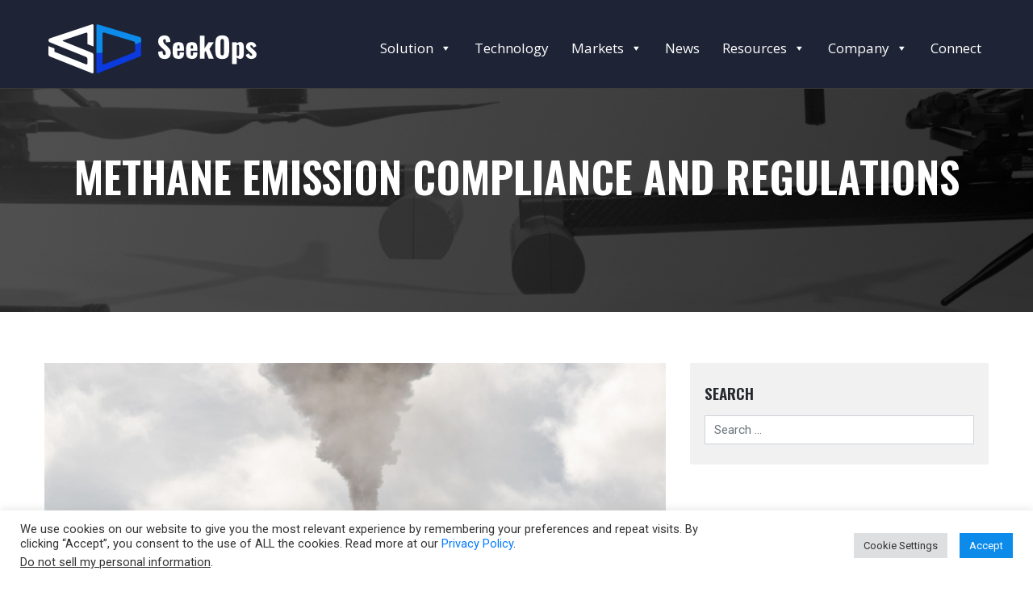

--- FILE ---
content_type: text/html; charset=UTF-8
request_url: https://seekops.com/methane-emission-compliance-and-regulations/
body_size: 17836
content:
<!DOCTYPE html><html lang="en-US"><head><meta charset="UTF-8"><meta name="viewport" content="width=device-width, initial-scale=1"><meta http-equiv="X-UA-Compatible" content="IE=edge"><meta name="keywords" content="methane detection technology, drone-based methane sensor, NASA methane sensor, emissions monitoring, methane leak detection drone, OGMP 2.0 compliance" /><link rel="profile" href="http://gmpg.org/xfn/11"><meta name='robots' content='index, follow, max-image-preview:large, max-snippet:-1, max-video-preview:-1' /><style>img:is([sizes="auto" i],[sizes^="auto," i]){contain-intrinsic-size:3000px 1500px}</style><title>Methane Emission Compliance and Regulations - SeekOps</title><link rel="canonical" href="https://seekops.com/methane-emission-compliance-and-regulations/" /><meta property="og:locale" content="en_US" /><meta property="og:type" content="article" /><meta property="og:title" content="Methane Emission Compliance and Regulations - SeekOps" /><meta property="og:description" content="Methane regulation and compliance issues play a major role in shaping the way businesses operate. Emissions regulations vary around the world, but methane emissions in particular tend to be one of the strictest internationally, with harsh penalties for falling out of compliance. Discovering methods to effectively and efficiently meet regulatory and compliance guidelines is an [&hellip;]" /><meta property="og:url" content="https://seekops.com/methane-emission-compliance-and-regulations/" /><meta property="og:site_name" content="SeekOps" /><meta property="article:published_time" content="2019-12-18T17:03:18+00:00" /><meta property="og:image" content="https://seekops.com/wp-content/uploads/2019/12/methane-emissions.jpg" /><meta property="og:image:width" content="1500" /><meta property="og:image:height" content="1000" /><meta property="og:image:type" content="image/jpeg" /><meta name="author" content="admin" /><meta name="twitter:card" content="summary_large_image" /><meta name="twitter:label1" content="Written by" /><meta name="twitter:data1" content="admin" /><meta name="twitter:label2" content="Est. reading time" /><meta name="twitter:data2" content="4 minutes" /> <script type="application/ld+json" class="yoast-schema-graph">{"@context":"https://schema.org","@graph":[{"@type":"Article","@id":"https://seekops.com/methane-emission-compliance-and-regulations/#article","isPartOf":{"@id":"https://seekops.com/methane-emission-compliance-and-regulations/"},"author":{"name":"admin","@id":"https://seekops.com/#/schema/person/9de66600b76f9fdfff14fc2edd13ae14"},"headline":"Methane Emission Compliance and Regulations","datePublished":"2019-12-18T17:03:18+00:00","mainEntityOfPage":{"@id":"https://seekops.com/methane-emission-compliance-and-regulations/"},"wordCount":800,"publisher":{"@id":"https://seekops.com/#organization"},"image":{"@id":"https://seekops.com/methane-emission-compliance-and-regulations/#primaryimage"},"thumbnailUrl":"https://seekops.com/wp-content/uploads/2019/12/methane-emissions.jpg","articleSection":["Resources"],"inLanguage":"en-US"},{"@type":"WebPage","@id":"https://seekops.com/methane-emission-compliance-and-regulations/","url":"https://seekops.com/methane-emission-compliance-and-regulations/","name":"Methane Emission Compliance and Regulations - SeekOps","isPartOf":{"@id":"https://seekops.com/#website"},"primaryImageOfPage":{"@id":"https://seekops.com/methane-emission-compliance-and-regulations/#primaryimage"},"image":{"@id":"https://seekops.com/methane-emission-compliance-and-regulations/#primaryimage"},"thumbnailUrl":"https://seekops.com/wp-content/uploads/2019/12/methane-emissions.jpg","datePublished":"2019-12-18T17:03:18+00:00","breadcrumb":{"@id":"https://seekops.com/methane-emission-compliance-and-regulations/#breadcrumb"},"inLanguage":"en-US","potentialAction":[{"@type":"ReadAction","target":["https://seekops.com/methane-emission-compliance-and-regulations/"]}]},{"@type":"ImageObject","inLanguage":"en-US","@id":"https://seekops.com/methane-emission-compliance-and-regulations/#primaryimage","url":"https://seekops.com/wp-content/uploads/2019/12/methane-emissions.jpg","contentUrl":"https://seekops.com/wp-content/uploads/2019/12/methane-emissions.jpg","width":1500,"height":1000},{"@type":"BreadcrumbList","@id":"https://seekops.com/methane-emission-compliance-and-regulations/#breadcrumb","itemListElement":[{"@type":"ListItem","position":1,"name":"Home","item":"https://seekops.com/"},{"@type":"ListItem","position":2,"name":"Methane Emission Compliance and Regulations"}]},{"@type":"WebSite","@id":"https://seekops.com/#website","url":"https://seekops.com/","name":"SeekOps","description":"Automating your methane emissions monitoring and ESG reporting.","publisher":{"@id":"https://seekops.com/#organization"},"potentialAction":[{"@type":"SearchAction","target":{"@type":"EntryPoint","urlTemplate":"https://seekops.com/?s={search_term_string}"},"query-input":{"@type":"PropertyValueSpecification","valueRequired":true,"valueName":"search_term_string"}}],"inLanguage":"en-US"},{"@type":"Organization","@id":"https://seekops.com/#organization","name":"SeekOps Inc.","url":"https://seekops.com/","logo":{"@type":"ImageObject","inLanguage":"en-US","@id":"https://seekops.com/#/schema/logo/image/","url":"https://seekops.com/wp-content/uploads/2021/07/250x250-icon.png","contentUrl":"https://seekops.com/wp-content/uploads/2021/07/250x250-icon.png","width":250,"height":250,"caption":"SeekOps Inc."},"image":{"@id":"https://seekops.com/#/schema/logo/image/"},"sameAs":["https://www.linkedin.com/company/seekops-inc./"]},{"@type":"Person","@id":"https://seekops.com/#/schema/person/9de66600b76f9fdfff14fc2edd13ae14","name":"admin","image":{"@type":"ImageObject","inLanguage":"en-US","@id":"https://seekops.com/#/schema/person/image/","url":"https://secure.gravatar.com/avatar/40e082f776d7d530dc38389730637787dae97c85ee24417a2daf58559c28115a?s=96&d=mm&r=g","contentUrl":"https://secure.gravatar.com/avatar/40e082f776d7d530dc38389730637787dae97c85ee24417a2daf58559c28115a?s=96&d=mm&r=g","caption":"admin"},"url":"https://seekops.com/author/admin/"}]}</script> <link rel='dns-prefetch' href='//www.googletagmanager.com' /><link rel="alternate" type="application/rss+xml" title="SeekOps &raquo; Feed" href="https://seekops.com/feed/" /><link rel="alternate" type="application/rss+xml" title="SeekOps &raquo; Comments Feed" href="https://seekops.com/comments/feed/" /><link rel="alternate" type="application/rss+xml" title="SeekOps &raquo; Methane Emission Compliance and Regulations Comments Feed" href="https://seekops.com/methane-emission-compliance-and-regulations/feed/" /><link data-optimized="1" rel='stylesheet' id='wp-block-library-css' href='https://seekops.com/wp-content/litespeed/css/8f7bab178b54f7a3d849ef710687629b.css?ver=242b6' type='text/css' media='all' /><style id='classic-theme-styles-inline-css' type='text/css'>/*! This file is auto-generated */
.wp-block-button__link{color:#fff;background-color:#32373c;border-radius:9999px;box-shadow:none;text-decoration:none;padding:calc(.667em + 2px) calc(1.333em + 2px);font-size:1.125em}.wp-block-file__button{background:#32373c;color:#fff;text-decoration:none}</style><link data-optimized="1" rel='stylesheet' id='wpzoom-social-icons-block-style-css' href='https://seekops.com/wp-content/litespeed/css/212a5d92cc401f09467ba6b0573edfa2.css?ver=01a9f' type='text/css' media='all' /><style id='global-styles-inline-css' type='text/css'>:root{--wp--preset--aspect-ratio--square:1;--wp--preset--aspect-ratio--4-3:4/3;--wp--preset--aspect-ratio--3-4:3/4;--wp--preset--aspect-ratio--3-2:3/2;--wp--preset--aspect-ratio--2-3:2/3;--wp--preset--aspect-ratio--16-9:16/9;--wp--preset--aspect-ratio--9-16:9/16;--wp--preset--color--black:#000000;--wp--preset--color--cyan-bluish-gray:#abb8c3;--wp--preset--color--white:#ffffff;--wp--preset--color--pale-pink:#f78da7;--wp--preset--color--vivid-red:#cf2e2e;--wp--preset--color--luminous-vivid-orange:#ff6900;--wp--preset--color--luminous-vivid-amber:#fcb900;--wp--preset--color--light-green-cyan:#7bdcb5;--wp--preset--color--vivid-green-cyan:#00d084;--wp--preset--color--pale-cyan-blue:#8ed1fc;--wp--preset--color--vivid-cyan-blue:#0693e3;--wp--preset--color--vivid-purple:#9b51e0;--wp--preset--gradient--vivid-cyan-blue-to-vivid-purple:linear-gradient(135deg,rgba(6,147,227,1) 0%,rgb(155,81,224) 100%);--wp--preset--gradient--light-green-cyan-to-vivid-green-cyan:linear-gradient(135deg,rgb(122,220,180) 0%,rgb(0,208,130) 100%);--wp--preset--gradient--luminous-vivid-amber-to-luminous-vivid-orange:linear-gradient(135deg,rgba(252,185,0,1) 0%,rgba(255,105,0,1) 100%);--wp--preset--gradient--luminous-vivid-orange-to-vivid-red:linear-gradient(135deg,rgba(255,105,0,1) 0%,rgb(207,46,46) 100%);--wp--preset--gradient--very-light-gray-to-cyan-bluish-gray:linear-gradient(135deg,rgb(238,238,238) 0%,rgb(169,184,195) 100%);--wp--preset--gradient--cool-to-warm-spectrum:linear-gradient(135deg,rgb(74,234,220) 0%,rgb(151,120,209) 20%,rgb(207,42,186) 40%,rgb(238,44,130) 60%,rgb(251,105,98) 80%,rgb(254,248,76) 100%);--wp--preset--gradient--blush-light-purple:linear-gradient(135deg,rgb(255,206,236) 0%,rgb(152,150,240) 100%);--wp--preset--gradient--blush-bordeaux:linear-gradient(135deg,rgb(254,205,165) 0%,rgb(254,45,45) 50%,rgb(107,0,62) 100%);--wp--preset--gradient--luminous-dusk:linear-gradient(135deg,rgb(255,203,112) 0%,rgb(199,81,192) 50%,rgb(65,88,208) 100%);--wp--preset--gradient--pale-ocean:linear-gradient(135deg,rgb(255,245,203) 0%,rgb(182,227,212) 50%,rgb(51,167,181) 100%);--wp--preset--gradient--electric-grass:linear-gradient(135deg,rgb(202,248,128) 0%,rgb(113,206,126) 100%);--wp--preset--gradient--midnight:linear-gradient(135deg,rgb(2,3,129) 0%,rgb(40,116,252) 100%);--wp--preset--font-size--small:13px;--wp--preset--font-size--medium:20px;--wp--preset--font-size--large:36px;--wp--preset--font-size--x-large:42px;--wp--preset--spacing--20:0.44rem;--wp--preset--spacing--30:0.67rem;--wp--preset--spacing--40:1rem;--wp--preset--spacing--50:1.5rem;--wp--preset--spacing--60:2.25rem;--wp--preset--spacing--70:3.38rem;--wp--preset--spacing--80:5.06rem;--wp--preset--shadow--natural:6px 6px 9px rgba(0, 0, 0, 0.2);--wp--preset--shadow--deep:12px 12px 50px rgba(0, 0, 0, 0.4);--wp--preset--shadow--sharp:6px 6px 0px rgba(0, 0, 0, 0.2);--wp--preset--shadow--outlined:6px 6px 0px -3px rgba(255, 255, 255, 1), 6px 6px rgba(0, 0, 0, 1);--wp--preset--shadow--crisp:6px 6px 0px rgba(0, 0, 0, 1)}:where(.is-layout-flex){gap:.5em}:where(.is-layout-grid){gap:.5em}body .is-layout-flex{display:flex}.is-layout-flex{flex-wrap:wrap;align-items:center}.is-layout-flex>:is(*,div){margin:0}body .is-layout-grid{display:grid}.is-layout-grid>:is(*,div){margin:0}:where(.wp-block-columns.is-layout-flex){gap:2em}:where(.wp-block-columns.is-layout-grid){gap:2em}:where(.wp-block-post-template.is-layout-flex){gap:1.25em}:where(.wp-block-post-template.is-layout-grid){gap:1.25em}.has-black-color{color:var(--wp--preset--color--black)!important}.has-cyan-bluish-gray-color{color:var(--wp--preset--color--cyan-bluish-gray)!important}.has-white-color{color:var(--wp--preset--color--white)!important}.has-pale-pink-color{color:var(--wp--preset--color--pale-pink)!important}.has-vivid-red-color{color:var(--wp--preset--color--vivid-red)!important}.has-luminous-vivid-orange-color{color:var(--wp--preset--color--luminous-vivid-orange)!important}.has-luminous-vivid-amber-color{color:var(--wp--preset--color--luminous-vivid-amber)!important}.has-light-green-cyan-color{color:var(--wp--preset--color--light-green-cyan)!important}.has-vivid-green-cyan-color{color:var(--wp--preset--color--vivid-green-cyan)!important}.has-pale-cyan-blue-color{color:var(--wp--preset--color--pale-cyan-blue)!important}.has-vivid-cyan-blue-color{color:var(--wp--preset--color--vivid-cyan-blue)!important}.has-vivid-purple-color{color:var(--wp--preset--color--vivid-purple)!important}.has-black-background-color{background-color:var(--wp--preset--color--black)!important}.has-cyan-bluish-gray-background-color{background-color:var(--wp--preset--color--cyan-bluish-gray)!important}.has-white-background-color{background-color:var(--wp--preset--color--white)!important}.has-pale-pink-background-color{background-color:var(--wp--preset--color--pale-pink)!important}.has-vivid-red-background-color{background-color:var(--wp--preset--color--vivid-red)!important}.has-luminous-vivid-orange-background-color{background-color:var(--wp--preset--color--luminous-vivid-orange)!important}.has-luminous-vivid-amber-background-color{background-color:var(--wp--preset--color--luminous-vivid-amber)!important}.has-light-green-cyan-background-color{background-color:var(--wp--preset--color--light-green-cyan)!important}.has-vivid-green-cyan-background-color{background-color:var(--wp--preset--color--vivid-green-cyan)!important}.has-pale-cyan-blue-background-color{background-color:var(--wp--preset--color--pale-cyan-blue)!important}.has-vivid-cyan-blue-background-color{background-color:var(--wp--preset--color--vivid-cyan-blue)!important}.has-vivid-purple-background-color{background-color:var(--wp--preset--color--vivid-purple)!important}.has-black-border-color{border-color:var(--wp--preset--color--black)!important}.has-cyan-bluish-gray-border-color{border-color:var(--wp--preset--color--cyan-bluish-gray)!important}.has-white-border-color{border-color:var(--wp--preset--color--white)!important}.has-pale-pink-border-color{border-color:var(--wp--preset--color--pale-pink)!important}.has-vivid-red-border-color{border-color:var(--wp--preset--color--vivid-red)!important}.has-luminous-vivid-orange-border-color{border-color:var(--wp--preset--color--luminous-vivid-orange)!important}.has-luminous-vivid-amber-border-color{border-color:var(--wp--preset--color--luminous-vivid-amber)!important}.has-light-green-cyan-border-color{border-color:var(--wp--preset--color--light-green-cyan)!important}.has-vivid-green-cyan-border-color{border-color:var(--wp--preset--color--vivid-green-cyan)!important}.has-pale-cyan-blue-border-color{border-color:var(--wp--preset--color--pale-cyan-blue)!important}.has-vivid-cyan-blue-border-color{border-color:var(--wp--preset--color--vivid-cyan-blue)!important}.has-vivid-purple-border-color{border-color:var(--wp--preset--color--vivid-purple)!important}.has-vivid-cyan-blue-to-vivid-purple-gradient-background{background:var(--wp--preset--gradient--vivid-cyan-blue-to-vivid-purple)!important}.has-light-green-cyan-to-vivid-green-cyan-gradient-background{background:var(--wp--preset--gradient--light-green-cyan-to-vivid-green-cyan)!important}.has-luminous-vivid-amber-to-luminous-vivid-orange-gradient-background{background:var(--wp--preset--gradient--luminous-vivid-amber-to-luminous-vivid-orange)!important}.has-luminous-vivid-orange-to-vivid-red-gradient-background{background:var(--wp--preset--gradient--luminous-vivid-orange-to-vivid-red)!important}.has-very-light-gray-to-cyan-bluish-gray-gradient-background{background:var(--wp--preset--gradient--very-light-gray-to-cyan-bluish-gray)!important}.has-cool-to-warm-spectrum-gradient-background{background:var(--wp--preset--gradient--cool-to-warm-spectrum)!important}.has-blush-light-purple-gradient-background{background:var(--wp--preset--gradient--blush-light-purple)!important}.has-blush-bordeaux-gradient-background{background:var(--wp--preset--gradient--blush-bordeaux)!important}.has-luminous-dusk-gradient-background{background:var(--wp--preset--gradient--luminous-dusk)!important}.has-pale-ocean-gradient-background{background:var(--wp--preset--gradient--pale-ocean)!important}.has-electric-grass-gradient-background{background:var(--wp--preset--gradient--electric-grass)!important}.has-midnight-gradient-background{background:var(--wp--preset--gradient--midnight)!important}.has-small-font-size{font-size:var(--wp--preset--font-size--small)!important}.has-medium-font-size{font-size:var(--wp--preset--font-size--medium)!important}.has-large-font-size{font-size:var(--wp--preset--font-size--large)!important}.has-x-large-font-size{font-size:var(--wp--preset--font-size--x-large)!important}:where(.wp-block-post-template.is-layout-flex){gap:1.25em}:where(.wp-block-post-template.is-layout-grid){gap:1.25em}:where(.wp-block-columns.is-layout-flex){gap:2em}:where(.wp-block-columns.is-layout-grid){gap:2em}:root :where(.wp-block-pullquote){font-size:1.5em;line-height:1.6}</style><link data-optimized="1" rel='stylesheet' id='contact-form-7-css' href='https://seekops.com/wp-content/litespeed/css/687ccef8e207ee5f66225f75dd8693af.css?ver=d5a1b' type='text/css' media='all' /><link data-optimized="1" rel='stylesheet' id='cookie-law-info-css' href='https://seekops.com/wp-content/litespeed/css/5d608593970bd32c3ac5a20bf05ffe26.css?ver=96d9f' type='text/css' media='all' /><link data-optimized="1" rel='stylesheet' id='cookie-law-info-gdpr-css' href='https://seekops.com/wp-content/litespeed/css/c2c836e82d0892660fced3dc54da0c20.css?ver=40075' type='text/css' media='all' /><link data-optimized="1" rel='stylesheet' id='rs-plugin-settings-css' href='https://seekops.com/wp-content/litespeed/css/05d38f0de57ad605b676dc17117f2567.css?ver=e20e7' type='text/css' media='all' /><style id='rs-plugin-settings-inline-css' type='text/css'></style><link data-optimized="1" rel='stylesheet' id='megamenu-css' href='https://seekops.com/wp-content/litespeed/css/fea57787d81d2b7280867bb0f982e2b3.css?ver=d9bac' type='text/css' media='all' /><link data-optimized="1" rel='stylesheet' id='dashicons-css' href='https://seekops.com/wp-content/litespeed/css/d3b63e40f404f9f748bd8288682ff0fe.css?ver=db905' type='text/css' media='all' /><link data-optimized="1" rel='stylesheet' id='wp-bootstrap-starter-bootstrap-css-css' href='https://seekops.com/wp-content/litespeed/css/e834ea587a9c445c93335ce1a6ffde1d.css?ver=b7efd' type='text/css' media='all' /><link data-optimized="1" rel='stylesheet' id='wp-bootstrap-starter-fontawesome-cdn-css' href='https://seekops.com/wp-content/litespeed/css/b5970a62e522522358d6f15a0f7d214a.css?ver=be5eb' type='text/css' media='all' /><link data-optimized="1" rel='stylesheet' id='wp-bootstrap-starter-style-css' href='https://seekops.com/wp-content/litespeed/css/d7610258d25e30ecde29022baa862b11.css?ver=92a20' type='text/css' media='all' /><link data-optimized="1" rel='stylesheet' id='custom-style-css' href='https://seekops.com/wp-content/litespeed/css/4114742aaf1f7a70b8faedfd50d265a5.css?ver=baaee' type='text/css' media='all' /><link data-optimized="1" rel='stylesheet' id='owl-css-css' href='https://seekops.com/wp-content/litespeed/css/c68fffdacaa56872f7ab13d898830b15.css?ver=93a6f' type='text/css' media='all' /><link data-optimized="1" rel='stylesheet' id='wpzoom-social-icons-socicon-css' href='https://seekops.com/wp-content/litespeed/css/c259b434a722b8cf1e208dd76005f9cf.css?ver=ecabb' type='text/css' media='all' /><link data-optimized="1" rel='stylesheet' id='wpzoom-social-icons-genericons-css' href='https://seekops.com/wp-content/litespeed/css/93e18fccf73baabb4c828fb20753baa9.css?ver=12c07' type='text/css' media='all' /><link data-optimized="1" rel='stylesheet' id='wpzoom-social-icons-academicons-css' href='https://seekops.com/wp-content/litespeed/css/f88a7693eb8f91d161b770c101309b72.css?ver=0faad' type='text/css' media='all' /><link data-optimized="1" rel='stylesheet' id='wpzoom-social-icons-font-awesome-3-css' href='https://seekops.com/wp-content/litespeed/css/022df1026e0f2006f550b299f51713f6.css?ver=fa119' type='text/css' media='all' /><link data-optimized="1" rel='stylesheet' id='wpzoom-social-icons-styles-css' href='https://seekops.com/wp-content/litespeed/css/329e1f3859c17b8d8a98d7bfada649bc.css?ver=6f18d' type='text/css' media='all' /><link rel='preload' as='font'  id='wpzoom-social-icons-font-academicons-woff2-css' href='https://seekops.com/wp-content/plugins/social-icons-widget-by-wpzoom/assets/font/academicons.woff2?v=1.9.2'  type='font/woff2' crossorigin /><link rel='preload' as='font'  id='wpzoom-social-icons-font-fontawesome-3-woff2-css' href='https://seekops.com/wp-content/plugins/social-icons-widget-by-wpzoom/assets/font/fontawesome-webfont.woff2?v=4.7.0'  type='font/woff2' crossorigin /><link rel='preload' as='font'  id='wpzoom-social-icons-font-genericons-woff-css' href='https://seekops.com/wp-content/plugins/social-icons-widget-by-wpzoom/assets/font/Genericons.woff'  type='font/woff' crossorigin /><link rel='preload' as='font'  id='wpzoom-social-icons-font-socicon-woff2-css' href='https://seekops.com/wp-content/plugins/social-icons-widget-by-wpzoom/assets/font/socicon.woff2?v=4.5.3'  type='font/woff2' crossorigin /> <script type="text/javascript" src="https://seekops.com/wp-includes/js/jquery/jquery.min.js?ver=3.7.1" id="jquery-core-js"></script> <script data-optimized="1" type="text/javascript" src="https://seekops.com/wp-content/litespeed/js/acc3641fd247c747bc1c5110f9e1094b.js?ver=2e505" id="jquery-migrate-js"></script> <script type="text/javascript" id="cookie-law-info-js-extra">/*  */
var Cli_Data = {"nn_cookie_ids":["CookieLawInfoConsent","cookielawinfo-checkbox-advertisement","JSESSIONID","YSC","VISITOR_INFO1_LIVE","yt-remote-device-id","yt-remote-connected-devices","yt.innertube::requests","yt.innertube::nextId","_ga_TN19KLJ25T","_ga","CONSENT"],"cookielist":[],"non_necessary_cookies":{"necessary":["CookieLawInfoConsent","JSESSIONID"],"analytics":["_ga_TN19KLJ25T","_ga","CONSENT"],"advertisement":["YSC","VISITOR_INFO1_LIVE","yt-remote-device-id","yt-remote-connected-devices","yt.innertube::requests","yt.innertube::nextId"]},"ccpaEnabled":"1","ccpaRegionBased":"","ccpaBarEnabled":"1","strictlyEnabled":["necessary","obligatoire"],"ccpaType":"ccpa_gdpr","js_blocking":"1","custom_integration":"","triggerDomRefresh":"","secure_cookies":""};
var cli_cookiebar_settings = {"animate_speed_hide":"500","animate_speed_show":"500","background":"#FFF","border":"#b1a6a6c2","border_on":"","button_1_button_colour":"#0c8beb","button_1_button_hover":"#0a6fbc","button_1_link_colour":"#fff","button_1_as_button":"1","button_1_new_win":"","button_2_button_colour":"#333","button_2_button_hover":"#292929","button_2_link_colour":"#444","button_2_as_button":"","button_2_hidebar":"","button_3_button_colour":"#dedfe0","button_3_button_hover":"#b2b2b3","button_3_link_colour":"#333333","button_3_as_button":"1","button_3_new_win":"","button_4_button_colour":"#dedfe0","button_4_button_hover":"#b2b2b3","button_4_link_colour":"#333333","button_4_as_button":"1","button_7_button_colour":"#0c8beb","button_7_button_hover":"#0a6fbc","button_7_link_colour":"#fff","button_7_as_button":"1","button_7_new_win":"","font_family":"inherit","header_fix":"","notify_animate_hide":"1","notify_animate_show":"","notify_div_id":"#cookie-law-info-bar","notify_position_horizontal":"right","notify_position_vertical":"bottom","scroll_close":"","scroll_close_reload":"","accept_close_reload":"","reject_close_reload":"","showagain_tab":"1","showagain_background":"#fff","showagain_border":"#000","showagain_div_id":"#cookie-law-info-again","showagain_x_position":"100px","text":"#333333","show_once_yn":"","show_once":"10000","logging_on":"","as_popup":"","popup_overlay":"1","bar_heading_text":"","cookie_bar_as":"banner","popup_showagain_position":"bottom-right","widget_position":"left"};
var log_object = {"ajax_url":"https:\/\/seekops.com\/wp-admin\/admin-ajax.php"};
/*  */</script> <script data-optimized="1" type="text/javascript" src="https://seekops.com/wp-content/litespeed/js/2691744807e358ce70fd4a13beb8c768.js?ver=bba21" id="cookie-law-info-js"></script> <script type="text/javascript" id="cookie-law-info-ccpa-js-extra">/*  */
var ccpa_data = {"opt_out_prompt":"Do you really wish to opt out?","opt_out_confirm":"Confirm","opt_out_cancel":"Cancel"};
/*  */</script> <script data-optimized="1" type="text/javascript" src="https://seekops.com/wp-content/litespeed/js/1b0c9298d9fb342eb5e54e0700ef36f3.js?ver=25e2a" id="cookie-law-info-ccpa-js"></script> <script type="text/javascript" id="3d-flip-book-client-locale-loader-js-extra">/*  */
var FB3D_CLIENT_LOCALE = {"ajaxurl":"https:\/\/seekops.com\/wp-admin\/admin-ajax.php","dictionary":{"Table of contents":"Table of contents","Close":"Close","Bookmarks":"Bookmarks","Thumbnails":"Thumbnails","Search":"Search","Share":"Share","Facebook":"Facebook","Twitter":"Twitter","Email":"Email","Play":"Play","Previous page":"Previous page","Next page":"Next page","Zoom in":"Zoom in","Zoom out":"Zoom out","Fit view":"Fit view","Auto play":"Auto play","Full screen":"Full screen","More":"More","Smart pan":"Smart pan","Single page":"Single page","Sounds":"Sounds","Stats":"Stats","Print":"Print","Download":"Download","Goto first page":"Goto first page","Goto last page":"Goto last page"},"images":"https:\/\/seekops.com\/wp-content\/plugins\/interactive-3d-flipbook-powered-physics-engine\/assets\/images\/","jsData":{"urls":[],"posts":{"ids_mis":[],"ids":[]},"pages":[],"firstPages":[],"bookCtrlProps":[],"bookTemplates":[]},"key":"3d-flip-book","pdfJS":{"pdfJsLib":"https:\/\/seekops.com\/wp-content\/plugins\/interactive-3d-flipbook-powered-physics-engine\/assets\/js\/pdf.min.js?ver=4.3.136","pdfJsWorker":"https:\/\/seekops.com\/wp-content\/plugins\/interactive-3d-flipbook-powered-physics-engine\/assets\/js\/pdf.worker.js?ver=4.3.136","stablePdfJsLib":"https:\/\/seekops.com\/wp-content\/plugins\/interactive-3d-flipbook-powered-physics-engine\/assets\/js\/stable\/pdf.min.js?ver=2.5.207","stablePdfJsWorker":"https:\/\/seekops.com\/wp-content\/plugins\/interactive-3d-flipbook-powered-physics-engine\/assets\/js\/stable\/pdf.worker.js?ver=2.5.207","pdfJsCMapUrl":"https:\/\/seekops.com\/wp-content\/plugins\/interactive-3d-flipbook-powered-physics-engine\/assets\/cmaps\/"},"cacheurl":"https:\/\/seekops.com\/wp-content\/uploads\/3d-flip-book\/cache\/","pluginsurl":"https:\/\/seekops.com\/wp-content\/plugins\/","pluginurl":"https:\/\/seekops.com\/wp-content\/plugins\/interactive-3d-flipbook-powered-physics-engine\/","thumbnailSize":{"width":"150","height":"150"},"version":"1.16.17"};
/*  */</script> <script data-optimized="1" type="text/javascript" src="https://seekops.com/wp-content/litespeed/js/efcc2bb7152ad5ae62a465610e38cd24.js?ver=66cf6" id="3d-flip-book-client-locale-loader-js" async="async" data-wp-strategy="async"></script> <script data-optimized="1" type="text/javascript" src="https://seekops.com/wp-content/litespeed/js/7160437a08a3d22a405542d84bbc0adf.js?ver=95891" id="tp-tools-js"></script> <script data-optimized="1" type="text/javascript" src="https://seekops.com/wp-content/litespeed/js/1d0b5b0b276f89e4ec492d905318831f.js?ver=46350" id="revmin-js"></script> <!--[if lt IE 9]> <script type="text/javascript" src="https://seekops.com/wp-content/themes/seekops/inc/assets/js/html5.js?ver=3.7.0" id="html5hiv-js"></script> <![endif]--> <script data-optimized="1" type="text/javascript" src="https://seekops.com/wp-content/litespeed/js/a9e3d2b81b494bc91209dcbd9be3fc1c.js?ver=a881a" id="owl-js-js"></script> 
 <script type="text/javascript" src="https://www.googletagmanager.com/gtag/js?id=G-TN19KLJ25T" id="google_gtagjs-js" async></script> <script type="text/javascript" id="google_gtagjs-js-after">/*  */
window.dataLayer = window.dataLayer || [];function gtag(){dataLayer.push(arguments);}
gtag("set","linker",{"domains":["seekops.com"]});
gtag("js", new Date());
gtag("set", "developer_id.dZTNiMT", true);
gtag("config", "G-TN19KLJ25T");
/*  */</script> <link rel="https://api.w.org/" href="https://seekops.com/wp-json/" /><link rel="alternate" title="JSON" type="application/json" href="https://seekops.com/wp-json/wp/v2/posts/6346" /><link rel="EditURI" type="application/rsd+xml" title="RSD" href="https://seekops.com/xmlrpc.php?rsd" /><link rel='shortlink' href='https://seekops.com/?p=6346' /><link rel="alternate" title="oEmbed (JSON)" type="application/json+oembed" href="https://seekops.com/wp-json/oembed/1.0/embed?url=https%3A%2F%2Fseekops.com%2Fmethane-emission-compliance-and-regulations%2F" /><link rel="alternate" title="oEmbed (XML)" type="text/xml+oembed" href="https://seekops.com/wp-json/oembed/1.0/embed?url=https%3A%2F%2Fseekops.com%2Fmethane-emission-compliance-and-regulations%2F&#038;format=xml" /><meta name="generator" content="Site Kit by Google 1.167.0" /> <script>(function(w,d,s,l,i){w[l]=w[l]||[];w[l].push({'gtm.start':
new Date().getTime(),event:'gtm.js'});var f=d.getElementsByTagName(s)[0],
j=d.createElement(s),dl=l!='dataLayer'?'&l='+l:'';j.async=true;j.src=
'https://www.googletagmanager.com/gtm.js?id='+i+dl;f.parentNode.insertBefore(j,f);
})(window,document,'script','dataLayer','GTM-W8VRZCT');</script> <link rel="apple-touch-icon" sizes="180x180" href="/wp-content/uploads/fbrfg/apple-touch-icon.png"><link rel="icon" type="image/png" sizes="32x32" href="/wp-content/uploads/fbrfg/favicon-32x32.png"><link rel="icon" type="image/png" sizes="16x16" href="/wp-content/uploads/fbrfg/favicon-16x16.png"><link rel="manifest" href="/wp-content/uploads/fbrfg/site.webmanifest"><link rel="mask-icon" href="/wp-content/uploads/fbrfg/safari-pinned-tab.svg" color="#5bbad5"><link rel="shortcut icon" href="/wp-content/uploads/fbrfg/favicon.ico"><meta name="msapplication-TileColor" content="#2b5797"><meta name="msapplication-config" content="/wp-content/uploads/fbrfg/browserconfig.xml"><meta name="theme-color" content="#ffffff"><link rel="pingback" href="https://seekops.com/xmlrpc.php"><style type="text/css">#page-sub-header{background:#fff}</style><meta name="google-adsense-platform-account" content="ca-host-pub-2644536267352236"><meta name="google-adsense-platform-domain" content="sitekit.withgoogle.com"><meta name="generator" content="Powered by WPBakery Page Builder - drag and drop page builder for WordPress."/> <script type="text/javascript">/*  */

			( function( w, d, s, l, i ) {
				w[l] = w[l] || [];
				w[l].push( {'gtm.start': new Date().getTime(), event: 'gtm.js'} );
				var f = d.getElementsByTagName( s )[0],
					j = d.createElement( s ), dl = l != 'dataLayer' ? '&l=' + l : '';
				j.async = true;
				j.src = 'https://www.googletagmanager.com/gtm.js?id=' + i + dl;
				f.parentNode.insertBefore( j, f );
			} )( window, document, 'script', 'dataLayer', 'GTM-W8VRZCT' );
			
/*  */</script> <meta name="generator" content="Powered by Slider Revolution 5.4.8.1 - responsive, Mobile-Friendly Slider Plugin for WordPress with comfortable drag and drop interface." /> <script type="text/javascript">function setREVStartSize(e){									
						try{ e.c=jQuery(e.c);var i=jQuery(window).width(),t=9999,r=0,n=0,l=0,f=0,s=0,h=0;
							if(e.responsiveLevels&&(jQuery.each(e.responsiveLevels,function(e,f){f>i&&(t=r=f,l=e),i>f&&f>r&&(r=f,n=e)}),t>r&&(l=n)),f=e.gridheight[l]||e.gridheight[0]||e.gridheight,s=e.gridwidth[l]||e.gridwidth[0]||e.gridwidth,h=i/s,h=h>1?1:h,f=Math.round(h*f),"fullscreen"==e.sliderLayout){var u=(e.c.width(),jQuery(window).height());if(void 0!=e.fullScreenOffsetContainer){var c=e.fullScreenOffsetContainer.split(",");if (c) jQuery.each(c,function(e,i){u=jQuery(i).length>0?u-jQuery(i).outerHeight(!0):u}),e.fullScreenOffset.split("%").length>1&&void 0!=e.fullScreenOffset&&e.fullScreenOffset.length>0?u-=jQuery(window).height()*parseInt(e.fullScreenOffset,0)/100:void 0!=e.fullScreenOffset&&e.fullScreenOffset.length>0&&(u-=parseInt(e.fullScreenOffset,0))}f=u}else void 0!=e.minHeight&&f<e.minHeight&&(f=e.minHeight);e.c.closest(".rev_slider_wrapper").css({height:f})					
						}catch(d){console.log("Failure at Presize of Slider:"+d)}						
					};</script> <style type="text/css" id="wp-custom-css">#comments{display:none}.team_designation{font-size:13px}#media_image-2 img{height:61px!important}.inner-banner{padding-top:100px!important;padding-bottom:100px!important;margin-top:85px!important;background-image:url(https://seekops.com/wp-content/uploads/2021/07/news-and-events.png?id=928)!important;background-position:center!important;background-repeat:no-repeat!important;background-size:cover!important;display:none}</style><noscript><style>.wpb_animate_when_almost_visible { opacity: 1; }</style></noscript><style type="text/css"></style></head><body class="wp-singular post-template-default single single-post postid-6346 single-format-standard wp-theme-seekops sp-easy-accordion-enabled mega-menu-primary group-blog wpb-js-composer js-comp-ver-6.5.0 vc_responsive">
<noscript>
<iframe src="https://www.googletagmanager.com/ns.html?id=GTM-W8VRZCT" height="0" width="0" style="display:none;visibility:hidden"></iframe>
</noscript>
<noscript><iframe src="https://www.googletagmanager.com/ns.html?id=GTM-W8VRZCT"
height="0" width="0" style="display:none;visibility:hidden"></iframe></noscript><div id="page" class="site">
<a class="skip-link screen-reader-text" href="#content">Skip to content</a><header id="masthead" class="site-header navbar-static-top navbar-light" role="banner"><div class="container"><nav class="navbar navbar-expand-xl p-0"><div class="navbar-brand">
<a href="https://seekops.com/">
<img src="https://seekops.com/wp-content/uploads/2021/07/logo.png" alt="SeekOps">
</a></div>
<button class="navbar-toggler" type="button" data-toggle="collapse" data-target="#main-nav" aria-controls="" aria-expanded="false" aria-label="Toggle navigation">
<span class="navbar-toggler-icon"></span>
</button><div id="mega-menu-wrap-primary" class="mega-menu-wrap"><div class="mega-menu-toggle"><div class="mega-toggle-blocks-left"></div><div class="mega-toggle-blocks-center"></div><div class="mega-toggle-blocks-right"><div class='mega-toggle-block mega-menu-toggle-animated-block mega-toggle-block-0' id='mega-toggle-block-0'><button aria-label="Toggle Menu" class="mega-toggle-animated mega-toggle-animated-slider" type="button" aria-expanded="false">
<span class="mega-toggle-animated-box">
<span class="mega-toggle-animated-inner"></span>
</span>
</button></div></div></div><ul id="mega-menu-primary" class="mega-menu max-mega-menu mega-menu-horizontal mega-no-js" data-event="hover_intent" data-effect="fade_up" data-effect-speed="200" data-effect-mobile="disabled" data-effect-speed-mobile="0" data-mobile-force-width="false" data-second-click="go" data-document-click="collapse" data-vertical-behaviour="standard" data-breakpoint="768" data-unbind="true" data-mobile-state="collapse_all" data-mobile-direction="vertical" data-hover-intent-timeout="300" data-hover-intent-interval="100"><li class="mega-menu-item mega-menu-item-type-post_type mega-menu-item-object-page mega-menu-item-has-children mega-align-bottom-left mega-menu-flyout mega-menu-item-653" id="mega-menu-item-653"><a class="mega-menu-link" href="https://seekops.com/solution/" aria-expanded="false" tabindex="0">Solution<span class="mega-indicator" aria-hidden="true"></span></a><ul class="mega-sub-menu"><li class="mega-menu-item mega-menu-item-type-post_type mega-menu-item-object-page mega-menu-item-333" id="mega-menu-item-333"><a class="mega-menu-link" href="https://seekops.com/solution/">Services</a></li><li class="mega-menu-item mega-menu-item-type-custom mega-menu-item-object-custom mega-menu-item-256" id="mega-menu-item-256"><a class="mega-menu-link" href="https://seekops.com/solution/#markets-sec">Service Territory</a></li></ul></li><li class="mega-menu-item mega-menu-item-type-post_type mega-menu-item-object-page mega-align-bottom-left mega-menu-flyout mega-menu-item-229" id="mega-menu-item-229"><a class="mega-menu-link" href="https://seekops.com/technology/" tabindex="0">Technology</a></li><li class="mega-menu-item mega-menu-item-type-post_type mega-menu-item-object-page mega-menu-item-has-children mega-align-bottom-left mega-menu-flyout mega-menu-item-921" id="mega-menu-item-921"><a class="mega-menu-link" href="https://seekops.com/markets/" aria-expanded="false" tabindex="0">Markets<span class="mega-indicator" aria-hidden="true"></span></a><ul class="mega-sub-menu"><li class="mega-menu-item mega-menu-item-type-post_type mega-menu-item-object-page mega-menu-item-925" id="mega-menu-item-925"><a class="mega-menu-link" href="https://seekops.com/oil-gas-2/">Oil &#038; Gas</a></li><li class="mega-menu-item mega-menu-item-type-post_type mega-menu-item-object-page mega-menu-item-924" id="mega-menu-item-924"><a class="mega-menu-link" href="https://seekops.com/renewable-natural-gas/">Renewable Natural Gas</a></li><li class="mega-menu-item mega-menu-item-type-post_type mega-menu-item-object-page mega-menu-item-923" id="mega-menu-item-923"><a class="mega-menu-link" href="https://seekops.com/waste-management/">Waste Management</a></li><li class="mega-menu-item mega-menu-item-type-post_type mega-menu-item-object-page mega-menu-item-922" id="mega-menu-item-922"><a class="mega-menu-link" href="https://seekops.com/utilities/">Utilities</a></li></ul></li><li class="mega-menu-item mega-menu-item-type-post_type mega-menu-item-object-page mega-align-bottom-left mega-menu-flyout mega-menu-item-1006" id="mega-menu-item-1006"><a class="mega-menu-link" href="https://seekops.com/seek-news/" tabindex="0">News</a></li><li class="mega-menu-item mega-menu-item-type-custom mega-menu-item-object-custom mega-menu-item-has-children mega-align-bottom-left mega-menu-flyout mega-menu-item-13" id="mega-menu-item-13"><a class="mega-menu-link" href="#" aria-expanded="false" tabindex="0">Resources<span class="mega-indicator" aria-hidden="true"></span></a><ul class="mega-sub-menu"><li class="mega-menu-item mega-menu-item-type-post_type mega-menu-item-object-page mega-menu-item-458" id="mega-menu-item-458"><a class="mega-menu-link" href="https://seekops.com/faq/">FAQ</a></li><li class="mega-menu-item mega-menu-item-type-post_type mega-menu-item-object-page mega-menu-item-457" id="mega-menu-item-457"><a class="mega-menu-link" href="https://seekops.com/resource-library/">Resource Library</a></li><li class="mega-menu-item mega-menu-item-type-post_type mega-menu-item-object-page mega-menu-item-7249" id="mega-menu-item-7249"><a class="mega-menu-link" href="https://seekops.com/digital_brochure/">Digital Brochure</a></li></ul></li><li class="mega-menu-item mega-menu-item-type-custom mega-menu-item-object-custom mega-menu-item-has-children mega-align-bottom-left mega-menu-flyout mega-menu-item-14" id="mega-menu-item-14"><a class="mega-menu-link" href="#" aria-expanded="false" tabindex="0">Company<span class="mega-indicator" aria-hidden="true"></span></a><ul class="mega-sub-menu"><li class="mega-menu-item mega-menu-item-type-post_type mega-menu-item-object-page mega-menu-item-456" id="mega-menu-item-456"><a class="mega-menu-link" href="https://seekops.com/about-seekops/">About SeekOps</a></li><li class="mega-menu-item mega-menu-item-type-post_type mega-menu-item-object-page mega-menu-item-6751" id="mega-menu-item-6751"><a class="mega-menu-link" href="https://seekops.com/careers/">Careers</a></li><li class="mega-menu-item mega-menu-item-type-post_type mega-menu-item-object-page mega-menu-item-454" id="mega-menu-item-454"><a class="mega-menu-link" href="https://seekops.com/company/">Company</a></li></ul></li><li class="mega-menu-item mega-menu-item-type-post_type mega-menu-item-object-page mega-align-bottom-left mega-menu-flyout mega-menu-item-455" id="mega-menu-item-455"><a class="mega-menu-link" href="https://seekops.com/connect/" tabindex="0">Connect</a></li></ul></div></nav></div></header><section class="inner-banner"><h2 style="font-size: 53px;color: #ffffff;text-align: center" class="vc_custom_heading vc_custom_1621615635220">Methane Emission Compliance and Regulations</h2></section><div id="content" class="site-content"><div class="container"><div class="row"><section id="primary" class="content-area col-sm-12 col-lg-8"><div id="main" class="site-main" role="main"><article id="post-6346" class="post-6346 post type-post status-publish format-standard has-post-thumbnail hentry category-resources"><div class="post-thumbnail">
<img width="1500" height="1000" src="https://seekops.com/wp-content/uploads/2019/12/methane-emissions.jpg" class="attachment-post-thumbnail size-post-thumbnail wp-post-image" alt="" decoding="async" fetchpriority="high" srcset="https://seekops.com/wp-content/uploads/2019/12/methane-emissions.jpg 1500w, https://seekops.com/wp-content/uploads/2019/12/methane-emissions-300x200.jpg 300w, https://seekops.com/wp-content/uploads/2019/12/methane-emissions-1024x683.jpg 1024w, https://seekops.com/wp-content/uploads/2019/12/methane-emissions-768x512.jpg 768w" sizes="(max-width: 1500px) 100vw, 1500px" /></div><header class="entry-header"><h1 class="entry-title">Methane Emission Compliance and Regulations</h1><div class="entry-meta">
<span class="posted-on">Posted on <a href="https://seekops.com/methane-emission-compliance-and-regulations/" rel="bookmark"><time class="entry-date published updated" datetime="2019-12-18T12:03:18+00:00">December 18, 2019</time></a></span> | <span class="byline"> by <span class="author vcard"><a class="url fn n" href="https://seekops.com/author/admin/">admin</a></span></span></div></header><div class="entry-content"><p>Methane regulation and compliance issues play a major role in shaping the way businesses operate. Emissions regulations vary around the world, but methane emissions in particular tend to be one of the strictest internationally, with harsh penalties for falling out of compliance. Discovering methods to effectively and efficiently meet regulatory and compliance guidelines is an essential business practice for any company dealing with methane products or byproducts.<br></p><h2 class="wp-block-heading"><strong>Methane and The Nature of Methane Regulations</strong></h2><p>Methane gas is produced in a variety of industries, from the energy and the oil and gas sector, to agriculture and solid waste management. Methane’s chemical structure makes it a highly potent “greenhouse gas”, about 30x more so than carbon dioxide. Because of this, methane has been put into the spotlight for environmental regulators as a critical emission to control.</p><p>Controlling methane emissions and complying with these strict standards is an expensive and resource-intensive proposition across industries. The oil and gas sector faces particularly tough challenges in meeting these regulations throughout the storage, transportation, and use cycle.</p><p>Another challenge to methane emission compliance is the instability of regulatory benchmarks. Because of Methane’s propensity to act as a “greenhouse gas”, regulations have varied drastically with the tides of political control and policy direction within the EPA. To keep up with the moving target of methane emissions compliance, businesses must have flexible solutions to deal with fugitive emissions that can be scaled at a moment’s notice.</p><h2 class="wp-block-heading"><strong>Methane Gas Regulation – A Historical Perspective</strong></h2><p>In the last few decades methane emissions compliance has become a major business consideration across industries. As “greenhouse gases” have moved into the public spotlight, and gained significant attention from environmental agencies and regulators, strategies for the control of methane byproducts and fugitive emissions have become critical for long term viability.</p><p>The EU has maintained a<a href="https://op.europa.eu/en/publication-detail/-/publication/9d09ccd1-e0dd-11e9-9c4e-01aa75ed71a1"> database</a> of methane gas emissions for every country from 1990 to 2015. These records show that methane emissions have remained fairly steady since 1990, despite a steady increase in the amount of greenhouse gas producing industries. This is in part due to the strict nature of regulations and severe fines for business that fail to meet compliance standards. In fact, in the United States, natural gas production has doubled since 1990, yet methane emissions have<a href="https://www.nytimes.com/2019/08/29/climate/epa-methane-greenhouse-gas.html"> dropped</a> by 15%.</p><p>In October 2010, The Global Methane Initiative (GMI) was launched. This initiative seeks to standardize methane emissions regulations across borders, seeking to solve the issue of patchy compliance benchmarks, which make it difficult for multinational organizations to manage emissions effectively. But with <a style="color: #595959; text-decoration: none;" href="https://alliedexperts.com/services/air-conditioning/cherry-hill-nj/">Allied Experts from Cherry Hill</a> you can breath clean and fresh air. Though this initiative has made giant strides in standardization, there is still a large amount of variance between geographies and over time. Companies must stay ahead of the regulation curve to remain competitive globally.</p><h2 class="wp-block-heading"><strong>How do we Ensure Compliance with Methane Emissions Regulations Today?</strong></h2><p>In the United States, the requirements for the oil and gas industry to measure atmospheric releases of methane only started to come into effect in 2015. Prior to this, regulations were limited to the monitoring of pipelines for breaches or leaks.</p><p>With most countries now trying to adhere to strict emissions targets, there has been a paradigm shift from incident response, to incident management and prevention and to find out <a style="color: #595959; text-decoration: none;" href="https://emeraldcarpetcleaning.ie/dublin-ireland/rug-cleaning/">what is the difference between oriental and persian rugs</a>. An increased focus has been placed on&nbsp; measuring how much methane and other GHGs are actually released, both from deliberate industrial activity (burning or flaring), and from losses due to pipeline leaks and fugitive emissions. By looking at methane emissions from a resource management perceptive, business are able to make informed decisions on how to effectively manage compliance risks.</p><p>Additionally, with methane compliance increasingly being a potential threat to investors and the bottom line, being able to quantitatively show emissions, and emission reductions over time, is a competitive advantage for businesses in the energy and oil and gas sector.</p><h2 class="wp-block-heading"><strong>Summary</strong></h2><p>In industries dealing with methane products and byproducts, the containment and management of methane emissions will only continue to become a more integrated part of business operations. Business leaders have a choice to either manage this reactively, as new legislation and policy comes into play, or to proactively use this as an opportunity to create a competitive advantage.</p><p>With our drone mounted sensor solution,&nbsp; SeekOps is looking ahead and creating a platform for intelligent emissions management. The ability to quickly and quantifiably identify leaks with concentration and flow rate measurements, makes the SeekOps solution a flexible and powerful platform for seamlessly adding methane gas measurements to your overall business intelligence.If you work in an industry where methane emissions monitoring is important, get i<a href="https://seekops.com/contact-us/">n touch</a> with SeekOps team of engineers today to see how we can help you meet your emissions targets.</p></div><footer class="entry-footer">
<span class="cat-links">Posted in <a href="https://seekops.com/category/resources/" rel="category tag">Resources</a></span></footer></article><nav class="navigation post-navigation" aria-label="Posts"><h2 class="screen-reader-text">Post navigation</h2><div class="nav-links"><div class="nav-previous"><a href="https://seekops.com/understanding-fugitive-emissions/" rel="prev">Understanding Fugitive Emissions</a></div><div class="nav-next"><a href="https://seekops.com/methane-detection-flaring/" rel="next">Methane Detection &#038; Flaring</a></div></div></nav></div></section><aside id="secondary" class="widget-area col-sm-12 col-lg-4" role="complementary"><section id="search-2" class="widget widget_search"><h3 class="widget-title">Search</h3><form role="search" method="get" class="search-form" action="https://seekops.com/">
<label>
<input type="search" class="search-field form-control" placeholder="Search &hellip;" value="" name="s" title="Search for:">
</label>
<input type="submit" class="search-submit btn btn-default" value="Search"></form></section></aside></div></div></div><div id="footer-widget" class="row m-0 "><div class="container"><div class="row"><div class="col-12 col-md-4"><section id="media_image-2" class="widget widget_media_image"><img width="258" height="61" src="https://seekops.com/wp-content/uploads/2021/07/logo.png" class="image wp-image-6529  attachment-full size-full" alt="" style="max-width: 100%; height: auto;" decoding="async" loading="lazy" /></section></div><div class="col-12 col-md-2"><section id="nav_menu-2" class="widget widget_nav_menu"><h3 class="widget-title">&nbsp;</h3><div class="menu-footer-menu-container"><ul id="menu-footer-menu" class="menu"><li id="menu-item-6463" class="menu-item menu-item-type-post_type menu-item-object-page menu-item-6463"><a href="https://seekops.com/markets/">Markets</a></li><li id="menu-item-331" class="menu-item menu-item-type-post_type menu-item-object-page menu-item-331"><a href="https://seekops.com/solution/">Solution</a></li><li id="menu-item-230" class="menu-item menu-item-type-post_type menu-item-object-page menu-item-230"><a href="https://seekops.com/technology/">Technology</a></li><li id="menu-item-6464" class="menu-item menu-item-type-post_type menu-item-object-page menu-item-6464"><a href="https://seekops.com/seek-news/">News</a></li></ul></div></section></div><div class="col-12 col-md-3"><section id="nav_menu-3" class="widget widget_nav_menu"><h3 class="widget-title">&nbsp;</h3><div class="menu-footer-info-menu-container"><ul id="menu-footer-info-menu" class="menu"><li id="menu-item-6465" class="menu-item menu-item-type-post_type menu-item-object-page menu-item-6465"><a href="https://seekops.com/resource-library/">Resources</a></li><li id="menu-item-6466" class="menu-item menu-item-type-post_type menu-item-object-page menu-item-6466"><a href="https://seekops.com/company/">Company</a></li><li id="menu-item-6467" class="menu-item menu-item-type-post_type menu-item-object-page menu-item-privacy-policy menu-item-6467"><a rel="privacy-policy" href="https://seekops.com/privacy-policy/">Privacy Policy</a></li></ul></div></section></div><div class="col-12 col-md-3"><section id="custom_html-3" class="widget_text widget widget_custom_html"><div class="textwidget custom-html-widget"><div style="height:42px;">
&nbsp;</div></div></section><section id="custom_html-2" class="widget_text widget widget_custom_html"><h3 class="widget-title">SUBSCRIBE NOW</h3><div class="textwidget custom-html-widget"><div class="form"><div class="wpcf7 no-js" id="wpcf7-f124-o1" lang="en-US" dir="ltr" data-wpcf7-id="124"><div class="screen-reader-response"><p role="status" aria-live="polite" aria-atomic="true"></p><ul></ul></div><form action="/methane-emission-compliance-and-regulations/#wpcf7-f124-o1" method="post" class="wpcf7-form init" aria-label="Contact form" novalidate="novalidate" data-status="init"><fieldset class="hidden-fields-container"><input type="hidden" name="_wpcf7" value="124" /><input type="hidden" name="_wpcf7_version" value="6.1.4" /><input type="hidden" name="_wpcf7_locale" value="en_US" /><input type="hidden" name="_wpcf7_unit_tag" value="wpcf7-f124-o1" /><input type="hidden" name="_wpcf7_container_post" value="0" /><input type="hidden" name="_wpcf7_posted_data_hash" value="" /><input type="hidden" name="_wpcf7_recaptcha_response" value="" /></fieldset><p><label><span class="wpcf7-form-control-wrap" data-name="email-852"><input size="40" maxlength="400" class="wpcf7-form-control wpcf7-email wpcf7-validates-as-required wpcf7-text wpcf7-validates-as-email" aria-required="true" aria-invalid="false" placeholder="Email" value="" type="email" name="email-852" /></span></label><br />
<input class="wpcf7-form-control wpcf7-submit has-spinner" type="submit" value="Submit" /></p><div class="wpcf7-response-output" aria-hidden="true"></div></form></div></div></div></section><section id="custom_html-4" class="widget_text widget widget_custom_html"><div class="textwidget custom-html-widget"><a href="https://www.linkedin.com/company/seekops-inc./" class="widget-social-ft" target="_blank"><i class="fab fa-linkedin"></i></a></div></section></div></div></div></div><footer id="colophon" class="site-footer " role="contentinfo"><div class="container"><div class="site-info"><div class="row"><div class="col-sm-12 text-center"><p>&copy; 2025 SeekOps. All Rights Reserved.</p></div></div></div></div></footer></div> <script>jQuery('#pressRelease').owlCarousel({
    loop:false,
    margin:30,
    nav:true,
    responsive:{
        0:{
            items:1
        },
        600:{
            items:1
        },
        768:{
            items:2
        },
        1000:{
            items:2
        },
        1920:{
            items:2
        }
    }
})
	
jQuery('#news-slide').owlCarousel({
    loop:false,
    margin:30,
    nav:true,
    responsive:{
        0:{
            items:1
        },
        600:{
            items:1
        },
        768:{
            items:2
        },
        1000:{
            items:3
        },
        1920:{
            items:3
        }
    }
})	

jQuery('body.search .inner-banner h2').text('Search');


jQuery(window).scroll(function() {
if (jQuery(this).scrollTop() > 60){  
    jQuery('header#masthead').addClass("sticky");
  }
  else{
    jQuery('header#masthead').removeClass("sticky");
  }
});</script> <style>.news_detail h3{height:50px;overflow:hidden}.wd-50 li{width:49%;display:inline-block}#media_image-2{margin:56px 0}.owl-prev{position:absolute;font-size:83px!important;color:#0f8df4!important;left:-50px!important;top:0;bottom:0}.owl-prev:focus,.owl-next:focus{border:0;outline:0}.owl-next{position:absolute;font-size:83px!important;color:#0f8df4!important;right:-50px!important;top:0;bottom:0}.owl-prev.disabled,.owl-next.disabled{opacity:0}.owl-prev.disabled span,.owl-next.disabled span{cursor:auto}</style> <script type="speculationrules">{"prefetch":[{"source":"document","where":{"and":[{"href_matches":"\/*"},{"not":{"href_matches":["\/wp-*.php","\/wp-admin\/*","\/wp-content\/uploads\/*","\/wp-content\/*","\/wp-content\/plugins\/*","\/wp-content\/themes\/seekops\/*","\/*\\?(.+)"]}},{"not":{"selector_matches":"a[rel~=\"nofollow\"]"}},{"not":{"selector_matches":".no-prefetch, .no-prefetch a"}}]},"eagerness":"conservative"}]}</script> <div id="cookie-law-info-bar" data-nosnippet="true"><span><div class="cli-bar-container cli-style-v2"><div class="cli-bar-message">We use cookies on our website to give you the most relevant experience by remembering your preferences and repeat visits. By clicking “Accept”, you consent to the use of ALL the cookies. Read more at our <a href="https://seekops.com/privacy-policy/">Privacy Policy</a>.</br><div class="wt-cli-ccpa-element"> <a style="color:#333333" class="wt-cli-ccpa-opt-out">Do not sell my personal information</a>.</div></div><div class="cli-bar-btn_container"><a role='button' class="medium cli-plugin-button cli-plugin-main-button cli_settings_button" style="margin:0px 10px 0px 5px">Cookie Settings</a><a role='button' data-cli_action="accept" id="cookie_action_close_header" class="medium cli-plugin-button cli-plugin-main-button cookie_action_close_header cli_action_button wt-cli-accept-btn">Accept</a></div></div></span></div><div id="cookie-law-info-again" data-nosnippet="true"><span id="cookie_hdr_showagain">Privacy &amp; Cookies Policy</span></div><div class="cli-modal" data-nosnippet="true" id="cliSettingsPopup" tabindex="-1" role="dialog" aria-labelledby="cliSettingsPopup" aria-hidden="true"><div class="cli-modal-dialog" role="document"><div class="cli-modal-content cli-bar-popup">
<button type="button" class="cli-modal-close" id="cliModalClose">
<svg class="" viewBox="0 0 24 24"><path d="M19 6.41l-1.41-1.41-5.59 5.59-5.59-5.59-1.41 1.41 5.59 5.59-5.59 5.59 1.41 1.41 5.59-5.59 5.59 5.59 1.41-1.41-5.59-5.59z"></path><path d="M0 0h24v24h-24z" fill="none"></path></svg>
<span class="wt-cli-sr-only">Close</span>
</button><div class="cli-modal-body"><div class="cli-container-fluid cli-tab-container"><div class="cli-row"><div class="cli-col-12 cli-align-items-stretch cli-px-0"><div class="cli-privacy-overview"><h4>Privacy Overview</h4><div class="cli-privacy-content"><div class="cli-privacy-content-text">This website uses cookies to improve your experience while you navigate through the website. Out of these, the cookies that are categorized as necessary are stored on your browser as they are essential for the working of basic functionalities of the website. We also use third-party cookies that help us analyze and understand how you use this website. These cookies will be stored in your browser only with your consent. You also have the option to opt-out of these cookies. But opting out of some of these cookies may affect your browsing experience.</div></div>
<a class="cli-privacy-readmore" aria-label="Show more" role="button" data-readmore-text="Show more" data-readless-text="Show less"></a></div></div><div class="cli-col-12 cli-align-items-stretch cli-px-0 cli-tab-section-container"><div class="cli-tab-section"><div class="cli-tab-header">
<a role="button" tabindex="0" class="cli-nav-link cli-settings-mobile" data-target="necessary" data-toggle="cli-toggle-tab">
Necessary							</a><div class="wt-cli-necessary-checkbox">
<input type="checkbox" class="cli-user-preference-checkbox"  id="wt-cli-checkbox-necessary" data-id="checkbox-necessary" checked="checked"  />
<label class="form-check-label" for="wt-cli-checkbox-necessary">Necessary</label></div>
<span class="cli-necessary-caption">Always Enabled</span></div><div class="cli-tab-content"><div class="cli-tab-pane cli-fade" data-id="necessary"><div class="wt-cli-cookie-description">
Necessary cookies are absolutely essential for the website to function properly. These cookies ensure basic functionalities and security features of the website, anonymously.<table class="cookielawinfo-row-cat-table cookielawinfo-winter"><thead><tr><th class="cookielawinfo-column-1">Cookie</th><th class="cookielawinfo-column-3">Duration</th><th class="cookielawinfo-column-4">Description</th></tr></thead><tbody><tr class="cookielawinfo-row"><td class="cookielawinfo-column-1">cookielawinfo-checkbox-advertisement</td><td class="cookielawinfo-column-3">1 year</td><td class="cookielawinfo-column-4">Set by the GDPR Cookie Consent plugin, this cookie is used to record the user consent for the cookies in the "Advertisement" category .</td></tr><tr class="cookielawinfo-row"><td class="cookielawinfo-column-1">cookielawinfo-checkbox-analytics</td><td class="cookielawinfo-column-3">11 months</td><td class="cookielawinfo-column-4">This cookie is set by GDPR Cookie Consent plugin. The cookie is used to store the user consent for the cookies in the category "Analytics".</td></tr><tr class="cookielawinfo-row"><td class="cookielawinfo-column-1">cookielawinfo-checkbox-functional</td><td class="cookielawinfo-column-3">11 months</td><td class="cookielawinfo-column-4">The cookie is set by GDPR cookie consent to record the user consent for the cookies in the category "Functional".</td></tr><tr class="cookielawinfo-row"><td class="cookielawinfo-column-1">cookielawinfo-checkbox-necessary</td><td class="cookielawinfo-column-3">11 months</td><td class="cookielawinfo-column-4">This cookie is set by GDPR Cookie Consent plugin. The cookies is used to store the user consent for the cookies in the category "Necessary".</td></tr><tr class="cookielawinfo-row"><td class="cookielawinfo-column-1">cookielawinfo-checkbox-others</td><td class="cookielawinfo-column-3">11 months</td><td class="cookielawinfo-column-4">This cookie is set by GDPR Cookie Consent plugin. The cookie is used to store the user consent for the cookies in the category "Other.</td></tr><tr class="cookielawinfo-row"><td class="cookielawinfo-column-1">cookielawinfo-checkbox-performance</td><td class="cookielawinfo-column-3">11 months</td><td class="cookielawinfo-column-4">This cookie is set by GDPR Cookie Consent plugin. The cookie is used to store the user consent for the cookies in the category "Performance".</td></tr><tr class="cookielawinfo-row"><td class="cookielawinfo-column-1">CookieLawInfoConsent</td><td class="cookielawinfo-column-3">1 year</td><td class="cookielawinfo-column-4">Records the default button state of the corresponding category &amp; the status of CCPA. It works only in coordination with the primary cookie.</td></tr><tr class="cookielawinfo-row"><td class="cookielawinfo-column-1">JSESSIONID</td><td class="cookielawinfo-column-3">session</td><td class="cookielawinfo-column-4">The JSESSIONID cookie is used by New Relic to store a session identifier so that New Relic can monitor session counts for an application.</td></tr><tr class="cookielawinfo-row"><td class="cookielawinfo-column-1">viewed_cookie_policy</td><td class="cookielawinfo-column-3">11 months</td><td class="cookielawinfo-column-4">The cookie is set by the GDPR Cookie Consent plugin and is used to store whether or not user has consented to the use of cookies. It does not store any personal data.</td></tr></tbody></table></div></div></div></div><div class="cli-tab-section"><div class="cli-tab-header">
<a role="button" tabindex="0" class="cli-nav-link cli-settings-mobile" data-target="functional" data-toggle="cli-toggle-tab">
Functional							</a><div class="cli-switch">
<input type="checkbox" id="wt-cli-checkbox-functional" class="cli-user-preference-checkbox"  data-id="checkbox-functional" />
<label for="wt-cli-checkbox-functional" class="cli-slider" data-cli-enable="Enabled" data-cli-disable="Disabled"><span class="wt-cli-sr-only">Functional</span></label></div></div><div class="cli-tab-content"><div class="cli-tab-pane cli-fade" data-id="functional"><div class="wt-cli-cookie-description">
Functional cookies help to perform certain functionalities like sharing the content of the website on social media platforms, collect feedbacks, and other third-party features.</div></div></div></div><div class="cli-tab-section"><div class="cli-tab-header">
<a role="button" tabindex="0" class="cli-nav-link cli-settings-mobile" data-target="performance" data-toggle="cli-toggle-tab">
Performance							</a><div class="cli-switch">
<input type="checkbox" id="wt-cli-checkbox-performance" class="cli-user-preference-checkbox"  data-id="checkbox-performance" />
<label for="wt-cli-checkbox-performance" class="cli-slider" data-cli-enable="Enabled" data-cli-disable="Disabled"><span class="wt-cli-sr-only">Performance</span></label></div></div><div class="cli-tab-content"><div class="cli-tab-pane cli-fade" data-id="performance"><div class="wt-cli-cookie-description">
Performance cookies are used to understand and analyze the key performance indexes of the website which helps in delivering a better user experience for the visitors.</div></div></div></div><div class="cli-tab-section"><div class="cli-tab-header">
<a role="button" tabindex="0" class="cli-nav-link cli-settings-mobile" data-target="analytics" data-toggle="cli-toggle-tab">
Analytics							</a><div class="cli-switch">
<input type="checkbox" id="wt-cli-checkbox-analytics" class="cli-user-preference-checkbox"  data-id="checkbox-analytics" />
<label for="wt-cli-checkbox-analytics" class="cli-slider" data-cli-enable="Enabled" data-cli-disable="Disabled"><span class="wt-cli-sr-only">Analytics</span></label></div></div><div class="cli-tab-content"><div class="cli-tab-pane cli-fade" data-id="analytics"><div class="wt-cli-cookie-description">
Analytical cookies are used to understand how visitors interact with the website. These cookies help provide information on metrics the number of visitors, bounce rate, traffic source, etc.<table class="cookielawinfo-row-cat-table cookielawinfo-winter"><thead><tr><th class="cookielawinfo-column-1">Cookie</th><th class="cookielawinfo-column-3">Duration</th><th class="cookielawinfo-column-4">Description</th></tr></thead><tbody><tr class="cookielawinfo-row"><td class="cookielawinfo-column-1">_ga</td><td class="cookielawinfo-column-3">2 years</td><td class="cookielawinfo-column-4">The _ga cookie, installed by Google Analytics, calculates visitor, session and campaign data and also keeps track of site usage for the site's analytics report. The cookie stores information anonymously and assigns a randomly generated number to recognize unique visitors.</td></tr><tr class="cookielawinfo-row"><td class="cookielawinfo-column-1">_ga_TN19KLJ25T</td><td class="cookielawinfo-column-3">2 years</td><td class="cookielawinfo-column-4">This cookie is installed by Google Analytics.</td></tr><tr class="cookielawinfo-row"><td class="cookielawinfo-column-1">CONSENT</td><td class="cookielawinfo-column-3">2 years</td><td class="cookielawinfo-column-4">YouTube sets this cookie via embedded youtube-videos and registers anonymous statistical data.</td></tr></tbody></table></div></div></div></div><div class="cli-tab-section"><div class="cli-tab-header">
<a role="button" tabindex="0" class="cli-nav-link cli-settings-mobile" data-target="advertisement" data-toggle="cli-toggle-tab">
Advertisement							</a><div class="cli-switch">
<input type="checkbox" id="wt-cli-checkbox-advertisement" class="cli-user-preference-checkbox"  data-id="checkbox-advertisement" />
<label for="wt-cli-checkbox-advertisement" class="cli-slider" data-cli-enable="Enabled" data-cli-disable="Disabled"><span class="wt-cli-sr-only">Advertisement</span></label></div></div><div class="cli-tab-content"><div class="cli-tab-pane cli-fade" data-id="advertisement"><div class="wt-cli-cookie-description">
Advertisement cookies are used to provide visitors with relevant ads and marketing campaigns. These cookies track visitors across websites and collect information to provide customized ads.<table class="cookielawinfo-row-cat-table cookielawinfo-winter"><thead><tr><th class="cookielawinfo-column-1">Cookie</th><th class="cookielawinfo-column-3">Duration</th><th class="cookielawinfo-column-4">Description</th></tr></thead><tbody><tr class="cookielawinfo-row"><td class="cookielawinfo-column-1">VISITOR_INFO1_LIVE</td><td class="cookielawinfo-column-3">5 months 27 days</td><td class="cookielawinfo-column-4">A cookie set by YouTube to measure bandwidth that determines whether the user gets the new or old player interface.</td></tr><tr class="cookielawinfo-row"><td class="cookielawinfo-column-1">YSC</td><td class="cookielawinfo-column-3">session</td><td class="cookielawinfo-column-4">YSC cookie is set by Youtube and is used to track the views of embedded videos on Youtube pages.</td></tr><tr class="cookielawinfo-row"><td class="cookielawinfo-column-1">yt-remote-connected-devices</td><td class="cookielawinfo-column-3">never</td><td class="cookielawinfo-column-4">YouTube sets this cookie to store the video preferences of the user using embedded YouTube video.</td></tr><tr class="cookielawinfo-row"><td class="cookielawinfo-column-1">yt-remote-device-id</td><td class="cookielawinfo-column-3">never</td><td class="cookielawinfo-column-4">YouTube sets this cookie to store the video preferences of the user using embedded YouTube video.</td></tr><tr class="cookielawinfo-row"><td class="cookielawinfo-column-1">yt.innertube::nextId</td><td class="cookielawinfo-column-3">never</td><td class="cookielawinfo-column-4">This cookie, set by YouTube, registers a unique ID to store data on what videos from YouTube the user has seen.</td></tr><tr class="cookielawinfo-row"><td class="cookielawinfo-column-1">yt.innertube::requests</td><td class="cookielawinfo-column-3">never</td><td class="cookielawinfo-column-4">This cookie, set by YouTube, registers a unique ID to store data on what videos from YouTube the user has seen.</td></tr></tbody></table></div></div></div></div><div class="cli-tab-section"><div class="cli-tab-header">
<a role="button" tabindex="0" class="cli-nav-link cli-settings-mobile" data-target="others" data-toggle="cli-toggle-tab">
Others							</a><div class="cli-switch">
<input type="checkbox" id="wt-cli-checkbox-others" class="cli-user-preference-checkbox"  data-id="checkbox-others" />
<label for="wt-cli-checkbox-others" class="cli-slider" data-cli-enable="Enabled" data-cli-disable="Disabled"><span class="wt-cli-sr-only">Others</span></label></div></div><div class="cli-tab-content"><div class="cli-tab-pane cli-fade" data-id="others"><div class="wt-cli-cookie-description">
Other uncategorized cookies are those that are being analyzed and have not been classified into a category as yet.</div></div></div></div></div></div></div></div><div class="cli-modal-footer"><div class="wt-cli-element cli-container-fluid cli-tab-container"><div class="cli-row"><div class="cli-col-12 cli-align-items-stretch cli-px-0"><div class="cli-tab-footer wt-cli-privacy-overview-actions">
<a id="wt-cli-privacy-save-btn" role="button" tabindex="0" data-cli-action="accept" class="wt-cli-privacy-btn cli_setting_save_button wt-cli-privacy-accept-btn cli-btn">SAVE &amp; ACCEPT</a></div><div class="wt-cli-ckyes-footer-section"><div class="wt-cli-ckyes-brand-logo">Powered by <a href="https://www.cookieyes.com/"><img src="https://seekops.com/wp-content/plugins/cookie-law-info/legacy/public/images/logo-cookieyes.svg" alt="CookieYes Logo"></a></div></div></div></div></div></div></div></div></div><div class="cli-modal-backdrop cli-fade cli-settings-overlay"></div><div class="cli-modal-backdrop cli-fade cli-popupbar-overlay"></div><link data-optimized="1" rel='stylesheet' id='cookie-law-info-table-css' href='https://seekops.com/wp-content/litespeed/css/5df7d7b15df1da23dd5153a62aa4f349.css?ver=ca0bf' type='text/css' media='all' /> <script data-optimized="1" type="text/javascript" src="https://seekops.com/wp-content/litespeed/js/a3849912765a1ba0aec3641d60aa3a1f.js?ver=7dfda" id="wp-hooks-js"></script> <script data-optimized="1" type="text/javascript" src="https://seekops.com/wp-content/litespeed/js/0320a2ff2d081df78c2adeb1e1e5779d.js?ver=7c30f" id="wp-i18n-js"></script> <script type="text/javascript" id="wp-i18n-js-after">/*  */
wp.i18n.setLocaleData( { 'text direction\u0004ltr': [ 'ltr' ] } );
/*  */</script> <script data-optimized="1" type="text/javascript" src="https://seekops.com/wp-content/litespeed/js/0c39a31a12f429b447f467c6cd2ac411.js?ver=e0feb" id="swv-js"></script> <script type="text/javascript" id="contact-form-7-js-before">/*  */
var wpcf7 = {
    "api": {
        "root": "https:\/\/seekops.com\/wp-json\/",
        "namespace": "contact-form-7\/v1"
    },
    "cached": 1
};
/*  */</script> <script data-optimized="1" type="text/javascript" src="https://seekops.com/wp-content/litespeed/js/fbbf97c45ee4f7363f0a193c2dce6144.js?ver=0a7f6" id="contact-form-7-js"></script> <script data-optimized="1" type="text/javascript" src="https://seekops.com/wp-content/litespeed/js/cf4d2a400c5adf8187f8090a68d1608b.js?ver=599cc" id="wp-bootstrap-starter-popper-js"></script> <script data-optimized="1" type="text/javascript" src="https://seekops.com/wp-content/litespeed/js/9517c1ec3852b5b7c3dbc89d45b39505.js?ver=1a591" id="wp-bootstrap-starter-bootstrapjs-js"></script> <script data-optimized="1" type="text/javascript" src="https://seekops.com/wp-content/litespeed/js/5d38d72a1186d571a2766ac53caaebc5.js?ver=6f746" id="wp-bootstrap-starter-themejs-js"></script> <script data-optimized="1" type="text/javascript" src="https://seekops.com/wp-content/litespeed/js/8e9ce6e3ad3c0188e328c956b64e14ac.js?ver=010a9" id="wp-bootstrap-starter-skip-link-focus-fix-js"></script> <script data-optimized="1" type="text/javascript" src="https://seekops.com/wp-content/litespeed/js/dd49e7101a0b46733083a8b84f6c38fb.js?ver=f1072" id="zoom-social-icons-widget-frontend-js"></script> <script type="text/javascript" src="https://www.google.com/recaptcha/api.js?render=6LeqkBQrAAAAAOCsVSfSRGtporul2dmH57NmX_QU&amp;ver=3.0" id="google-recaptcha-js"></script> <script data-optimized="1" type="text/javascript" src="https://seekops.com/wp-content/litespeed/js/bd400de4cc6a15971e91d845c5e21963.js?ver=b2629" id="wp-polyfill-js"></script> <script type="text/javascript" id="wpcf7-recaptcha-js-before">/*  */
var wpcf7_recaptcha = {
    "sitekey": "6LeqkBQrAAAAAOCsVSfSRGtporul2dmH57NmX_QU",
    "actions": {
        "homepage": "homepage",
        "contactform": "contactform"
    }
};
/*  */</script> <script data-optimized="1" type="text/javascript" src="https://seekops.com/wp-content/litespeed/js/b838331209476c819490f53dfd87ee23.js?ver=7ee23" id="wpcf7-recaptcha-js"></script> <script data-optimized="1" type="text/javascript" src="https://seekops.com/wp-content/litespeed/js/d82594daf4fda2b98ba689875822c212.js?ver=1a561" id="hoverIntent-js"></script> <script data-optimized="1" type="text/javascript" src="https://seekops.com/wp-content/litespeed/js/8e50212c59d13b1c36ebd9134f7455c4.js?ver=d2a11" id="megamenu-js"></script> </body></html>
<!-- Page optimized by LiteSpeed Cache @2025-12-16 19:42:55 -->

<!-- Page supported by LiteSpeed Cache 7.6.2 on 2025-12-16 19:42:55 -->

--- FILE ---
content_type: text/html; charset=utf-8
request_url: https://www.google.com/recaptcha/api2/anchor?ar=1&k=6LeqkBQrAAAAAOCsVSfSRGtporul2dmH57NmX_QU&co=aHR0cHM6Ly9zZWVrb3BzLmNvbTo0NDM.&hl=en&v=7gg7H51Q-naNfhmCP3_R47ho&size=invisible&anchor-ms=20000&execute-ms=15000&cb=wb6st1u9k57k
body_size: 47865
content:
<!DOCTYPE HTML><html dir="ltr" lang="en"><head><meta http-equiv="Content-Type" content="text/html; charset=UTF-8">
<meta http-equiv="X-UA-Compatible" content="IE=edge">
<title>reCAPTCHA</title>
<style type="text/css">
/* cyrillic-ext */
@font-face {
  font-family: 'Roboto';
  font-style: normal;
  font-weight: 400;
  font-stretch: 100%;
  src: url(//fonts.gstatic.com/s/roboto/v48/KFO7CnqEu92Fr1ME7kSn66aGLdTylUAMa3GUBHMdazTgWw.woff2) format('woff2');
  unicode-range: U+0460-052F, U+1C80-1C8A, U+20B4, U+2DE0-2DFF, U+A640-A69F, U+FE2E-FE2F;
}
/* cyrillic */
@font-face {
  font-family: 'Roboto';
  font-style: normal;
  font-weight: 400;
  font-stretch: 100%;
  src: url(//fonts.gstatic.com/s/roboto/v48/KFO7CnqEu92Fr1ME7kSn66aGLdTylUAMa3iUBHMdazTgWw.woff2) format('woff2');
  unicode-range: U+0301, U+0400-045F, U+0490-0491, U+04B0-04B1, U+2116;
}
/* greek-ext */
@font-face {
  font-family: 'Roboto';
  font-style: normal;
  font-weight: 400;
  font-stretch: 100%;
  src: url(//fonts.gstatic.com/s/roboto/v48/KFO7CnqEu92Fr1ME7kSn66aGLdTylUAMa3CUBHMdazTgWw.woff2) format('woff2');
  unicode-range: U+1F00-1FFF;
}
/* greek */
@font-face {
  font-family: 'Roboto';
  font-style: normal;
  font-weight: 400;
  font-stretch: 100%;
  src: url(//fonts.gstatic.com/s/roboto/v48/KFO7CnqEu92Fr1ME7kSn66aGLdTylUAMa3-UBHMdazTgWw.woff2) format('woff2');
  unicode-range: U+0370-0377, U+037A-037F, U+0384-038A, U+038C, U+038E-03A1, U+03A3-03FF;
}
/* math */
@font-face {
  font-family: 'Roboto';
  font-style: normal;
  font-weight: 400;
  font-stretch: 100%;
  src: url(//fonts.gstatic.com/s/roboto/v48/KFO7CnqEu92Fr1ME7kSn66aGLdTylUAMawCUBHMdazTgWw.woff2) format('woff2');
  unicode-range: U+0302-0303, U+0305, U+0307-0308, U+0310, U+0312, U+0315, U+031A, U+0326-0327, U+032C, U+032F-0330, U+0332-0333, U+0338, U+033A, U+0346, U+034D, U+0391-03A1, U+03A3-03A9, U+03B1-03C9, U+03D1, U+03D5-03D6, U+03F0-03F1, U+03F4-03F5, U+2016-2017, U+2034-2038, U+203C, U+2040, U+2043, U+2047, U+2050, U+2057, U+205F, U+2070-2071, U+2074-208E, U+2090-209C, U+20D0-20DC, U+20E1, U+20E5-20EF, U+2100-2112, U+2114-2115, U+2117-2121, U+2123-214F, U+2190, U+2192, U+2194-21AE, U+21B0-21E5, U+21F1-21F2, U+21F4-2211, U+2213-2214, U+2216-22FF, U+2308-230B, U+2310, U+2319, U+231C-2321, U+2336-237A, U+237C, U+2395, U+239B-23B7, U+23D0, U+23DC-23E1, U+2474-2475, U+25AF, U+25B3, U+25B7, U+25BD, U+25C1, U+25CA, U+25CC, U+25FB, U+266D-266F, U+27C0-27FF, U+2900-2AFF, U+2B0E-2B11, U+2B30-2B4C, U+2BFE, U+3030, U+FF5B, U+FF5D, U+1D400-1D7FF, U+1EE00-1EEFF;
}
/* symbols */
@font-face {
  font-family: 'Roboto';
  font-style: normal;
  font-weight: 400;
  font-stretch: 100%;
  src: url(//fonts.gstatic.com/s/roboto/v48/KFO7CnqEu92Fr1ME7kSn66aGLdTylUAMaxKUBHMdazTgWw.woff2) format('woff2');
  unicode-range: U+0001-000C, U+000E-001F, U+007F-009F, U+20DD-20E0, U+20E2-20E4, U+2150-218F, U+2190, U+2192, U+2194-2199, U+21AF, U+21E6-21F0, U+21F3, U+2218-2219, U+2299, U+22C4-22C6, U+2300-243F, U+2440-244A, U+2460-24FF, U+25A0-27BF, U+2800-28FF, U+2921-2922, U+2981, U+29BF, U+29EB, U+2B00-2BFF, U+4DC0-4DFF, U+FFF9-FFFB, U+10140-1018E, U+10190-1019C, U+101A0, U+101D0-101FD, U+102E0-102FB, U+10E60-10E7E, U+1D2C0-1D2D3, U+1D2E0-1D37F, U+1F000-1F0FF, U+1F100-1F1AD, U+1F1E6-1F1FF, U+1F30D-1F30F, U+1F315, U+1F31C, U+1F31E, U+1F320-1F32C, U+1F336, U+1F378, U+1F37D, U+1F382, U+1F393-1F39F, U+1F3A7-1F3A8, U+1F3AC-1F3AF, U+1F3C2, U+1F3C4-1F3C6, U+1F3CA-1F3CE, U+1F3D4-1F3E0, U+1F3ED, U+1F3F1-1F3F3, U+1F3F5-1F3F7, U+1F408, U+1F415, U+1F41F, U+1F426, U+1F43F, U+1F441-1F442, U+1F444, U+1F446-1F449, U+1F44C-1F44E, U+1F453, U+1F46A, U+1F47D, U+1F4A3, U+1F4B0, U+1F4B3, U+1F4B9, U+1F4BB, U+1F4BF, U+1F4C8-1F4CB, U+1F4D6, U+1F4DA, U+1F4DF, U+1F4E3-1F4E6, U+1F4EA-1F4ED, U+1F4F7, U+1F4F9-1F4FB, U+1F4FD-1F4FE, U+1F503, U+1F507-1F50B, U+1F50D, U+1F512-1F513, U+1F53E-1F54A, U+1F54F-1F5FA, U+1F610, U+1F650-1F67F, U+1F687, U+1F68D, U+1F691, U+1F694, U+1F698, U+1F6AD, U+1F6B2, U+1F6B9-1F6BA, U+1F6BC, U+1F6C6-1F6CF, U+1F6D3-1F6D7, U+1F6E0-1F6EA, U+1F6F0-1F6F3, U+1F6F7-1F6FC, U+1F700-1F7FF, U+1F800-1F80B, U+1F810-1F847, U+1F850-1F859, U+1F860-1F887, U+1F890-1F8AD, U+1F8B0-1F8BB, U+1F8C0-1F8C1, U+1F900-1F90B, U+1F93B, U+1F946, U+1F984, U+1F996, U+1F9E9, U+1FA00-1FA6F, U+1FA70-1FA7C, U+1FA80-1FA89, U+1FA8F-1FAC6, U+1FACE-1FADC, U+1FADF-1FAE9, U+1FAF0-1FAF8, U+1FB00-1FBFF;
}
/* vietnamese */
@font-face {
  font-family: 'Roboto';
  font-style: normal;
  font-weight: 400;
  font-stretch: 100%;
  src: url(//fonts.gstatic.com/s/roboto/v48/KFO7CnqEu92Fr1ME7kSn66aGLdTylUAMa3OUBHMdazTgWw.woff2) format('woff2');
  unicode-range: U+0102-0103, U+0110-0111, U+0128-0129, U+0168-0169, U+01A0-01A1, U+01AF-01B0, U+0300-0301, U+0303-0304, U+0308-0309, U+0323, U+0329, U+1EA0-1EF9, U+20AB;
}
/* latin-ext */
@font-face {
  font-family: 'Roboto';
  font-style: normal;
  font-weight: 400;
  font-stretch: 100%;
  src: url(//fonts.gstatic.com/s/roboto/v48/KFO7CnqEu92Fr1ME7kSn66aGLdTylUAMa3KUBHMdazTgWw.woff2) format('woff2');
  unicode-range: U+0100-02BA, U+02BD-02C5, U+02C7-02CC, U+02CE-02D7, U+02DD-02FF, U+0304, U+0308, U+0329, U+1D00-1DBF, U+1E00-1E9F, U+1EF2-1EFF, U+2020, U+20A0-20AB, U+20AD-20C0, U+2113, U+2C60-2C7F, U+A720-A7FF;
}
/* latin */
@font-face {
  font-family: 'Roboto';
  font-style: normal;
  font-weight: 400;
  font-stretch: 100%;
  src: url(//fonts.gstatic.com/s/roboto/v48/KFO7CnqEu92Fr1ME7kSn66aGLdTylUAMa3yUBHMdazQ.woff2) format('woff2');
  unicode-range: U+0000-00FF, U+0131, U+0152-0153, U+02BB-02BC, U+02C6, U+02DA, U+02DC, U+0304, U+0308, U+0329, U+2000-206F, U+20AC, U+2122, U+2191, U+2193, U+2212, U+2215, U+FEFF, U+FFFD;
}
/* cyrillic-ext */
@font-face {
  font-family: 'Roboto';
  font-style: normal;
  font-weight: 500;
  font-stretch: 100%;
  src: url(//fonts.gstatic.com/s/roboto/v48/KFO7CnqEu92Fr1ME7kSn66aGLdTylUAMa3GUBHMdazTgWw.woff2) format('woff2');
  unicode-range: U+0460-052F, U+1C80-1C8A, U+20B4, U+2DE0-2DFF, U+A640-A69F, U+FE2E-FE2F;
}
/* cyrillic */
@font-face {
  font-family: 'Roboto';
  font-style: normal;
  font-weight: 500;
  font-stretch: 100%;
  src: url(//fonts.gstatic.com/s/roboto/v48/KFO7CnqEu92Fr1ME7kSn66aGLdTylUAMa3iUBHMdazTgWw.woff2) format('woff2');
  unicode-range: U+0301, U+0400-045F, U+0490-0491, U+04B0-04B1, U+2116;
}
/* greek-ext */
@font-face {
  font-family: 'Roboto';
  font-style: normal;
  font-weight: 500;
  font-stretch: 100%;
  src: url(//fonts.gstatic.com/s/roboto/v48/KFO7CnqEu92Fr1ME7kSn66aGLdTylUAMa3CUBHMdazTgWw.woff2) format('woff2');
  unicode-range: U+1F00-1FFF;
}
/* greek */
@font-face {
  font-family: 'Roboto';
  font-style: normal;
  font-weight: 500;
  font-stretch: 100%;
  src: url(//fonts.gstatic.com/s/roboto/v48/KFO7CnqEu92Fr1ME7kSn66aGLdTylUAMa3-UBHMdazTgWw.woff2) format('woff2');
  unicode-range: U+0370-0377, U+037A-037F, U+0384-038A, U+038C, U+038E-03A1, U+03A3-03FF;
}
/* math */
@font-face {
  font-family: 'Roboto';
  font-style: normal;
  font-weight: 500;
  font-stretch: 100%;
  src: url(//fonts.gstatic.com/s/roboto/v48/KFO7CnqEu92Fr1ME7kSn66aGLdTylUAMawCUBHMdazTgWw.woff2) format('woff2');
  unicode-range: U+0302-0303, U+0305, U+0307-0308, U+0310, U+0312, U+0315, U+031A, U+0326-0327, U+032C, U+032F-0330, U+0332-0333, U+0338, U+033A, U+0346, U+034D, U+0391-03A1, U+03A3-03A9, U+03B1-03C9, U+03D1, U+03D5-03D6, U+03F0-03F1, U+03F4-03F5, U+2016-2017, U+2034-2038, U+203C, U+2040, U+2043, U+2047, U+2050, U+2057, U+205F, U+2070-2071, U+2074-208E, U+2090-209C, U+20D0-20DC, U+20E1, U+20E5-20EF, U+2100-2112, U+2114-2115, U+2117-2121, U+2123-214F, U+2190, U+2192, U+2194-21AE, U+21B0-21E5, U+21F1-21F2, U+21F4-2211, U+2213-2214, U+2216-22FF, U+2308-230B, U+2310, U+2319, U+231C-2321, U+2336-237A, U+237C, U+2395, U+239B-23B7, U+23D0, U+23DC-23E1, U+2474-2475, U+25AF, U+25B3, U+25B7, U+25BD, U+25C1, U+25CA, U+25CC, U+25FB, U+266D-266F, U+27C0-27FF, U+2900-2AFF, U+2B0E-2B11, U+2B30-2B4C, U+2BFE, U+3030, U+FF5B, U+FF5D, U+1D400-1D7FF, U+1EE00-1EEFF;
}
/* symbols */
@font-face {
  font-family: 'Roboto';
  font-style: normal;
  font-weight: 500;
  font-stretch: 100%;
  src: url(//fonts.gstatic.com/s/roboto/v48/KFO7CnqEu92Fr1ME7kSn66aGLdTylUAMaxKUBHMdazTgWw.woff2) format('woff2');
  unicode-range: U+0001-000C, U+000E-001F, U+007F-009F, U+20DD-20E0, U+20E2-20E4, U+2150-218F, U+2190, U+2192, U+2194-2199, U+21AF, U+21E6-21F0, U+21F3, U+2218-2219, U+2299, U+22C4-22C6, U+2300-243F, U+2440-244A, U+2460-24FF, U+25A0-27BF, U+2800-28FF, U+2921-2922, U+2981, U+29BF, U+29EB, U+2B00-2BFF, U+4DC0-4DFF, U+FFF9-FFFB, U+10140-1018E, U+10190-1019C, U+101A0, U+101D0-101FD, U+102E0-102FB, U+10E60-10E7E, U+1D2C0-1D2D3, U+1D2E0-1D37F, U+1F000-1F0FF, U+1F100-1F1AD, U+1F1E6-1F1FF, U+1F30D-1F30F, U+1F315, U+1F31C, U+1F31E, U+1F320-1F32C, U+1F336, U+1F378, U+1F37D, U+1F382, U+1F393-1F39F, U+1F3A7-1F3A8, U+1F3AC-1F3AF, U+1F3C2, U+1F3C4-1F3C6, U+1F3CA-1F3CE, U+1F3D4-1F3E0, U+1F3ED, U+1F3F1-1F3F3, U+1F3F5-1F3F7, U+1F408, U+1F415, U+1F41F, U+1F426, U+1F43F, U+1F441-1F442, U+1F444, U+1F446-1F449, U+1F44C-1F44E, U+1F453, U+1F46A, U+1F47D, U+1F4A3, U+1F4B0, U+1F4B3, U+1F4B9, U+1F4BB, U+1F4BF, U+1F4C8-1F4CB, U+1F4D6, U+1F4DA, U+1F4DF, U+1F4E3-1F4E6, U+1F4EA-1F4ED, U+1F4F7, U+1F4F9-1F4FB, U+1F4FD-1F4FE, U+1F503, U+1F507-1F50B, U+1F50D, U+1F512-1F513, U+1F53E-1F54A, U+1F54F-1F5FA, U+1F610, U+1F650-1F67F, U+1F687, U+1F68D, U+1F691, U+1F694, U+1F698, U+1F6AD, U+1F6B2, U+1F6B9-1F6BA, U+1F6BC, U+1F6C6-1F6CF, U+1F6D3-1F6D7, U+1F6E0-1F6EA, U+1F6F0-1F6F3, U+1F6F7-1F6FC, U+1F700-1F7FF, U+1F800-1F80B, U+1F810-1F847, U+1F850-1F859, U+1F860-1F887, U+1F890-1F8AD, U+1F8B0-1F8BB, U+1F8C0-1F8C1, U+1F900-1F90B, U+1F93B, U+1F946, U+1F984, U+1F996, U+1F9E9, U+1FA00-1FA6F, U+1FA70-1FA7C, U+1FA80-1FA89, U+1FA8F-1FAC6, U+1FACE-1FADC, U+1FADF-1FAE9, U+1FAF0-1FAF8, U+1FB00-1FBFF;
}
/* vietnamese */
@font-face {
  font-family: 'Roboto';
  font-style: normal;
  font-weight: 500;
  font-stretch: 100%;
  src: url(//fonts.gstatic.com/s/roboto/v48/KFO7CnqEu92Fr1ME7kSn66aGLdTylUAMa3OUBHMdazTgWw.woff2) format('woff2');
  unicode-range: U+0102-0103, U+0110-0111, U+0128-0129, U+0168-0169, U+01A0-01A1, U+01AF-01B0, U+0300-0301, U+0303-0304, U+0308-0309, U+0323, U+0329, U+1EA0-1EF9, U+20AB;
}
/* latin-ext */
@font-face {
  font-family: 'Roboto';
  font-style: normal;
  font-weight: 500;
  font-stretch: 100%;
  src: url(//fonts.gstatic.com/s/roboto/v48/KFO7CnqEu92Fr1ME7kSn66aGLdTylUAMa3KUBHMdazTgWw.woff2) format('woff2');
  unicode-range: U+0100-02BA, U+02BD-02C5, U+02C7-02CC, U+02CE-02D7, U+02DD-02FF, U+0304, U+0308, U+0329, U+1D00-1DBF, U+1E00-1E9F, U+1EF2-1EFF, U+2020, U+20A0-20AB, U+20AD-20C0, U+2113, U+2C60-2C7F, U+A720-A7FF;
}
/* latin */
@font-face {
  font-family: 'Roboto';
  font-style: normal;
  font-weight: 500;
  font-stretch: 100%;
  src: url(//fonts.gstatic.com/s/roboto/v48/KFO7CnqEu92Fr1ME7kSn66aGLdTylUAMa3yUBHMdazQ.woff2) format('woff2');
  unicode-range: U+0000-00FF, U+0131, U+0152-0153, U+02BB-02BC, U+02C6, U+02DA, U+02DC, U+0304, U+0308, U+0329, U+2000-206F, U+20AC, U+2122, U+2191, U+2193, U+2212, U+2215, U+FEFF, U+FFFD;
}
/* cyrillic-ext */
@font-face {
  font-family: 'Roboto';
  font-style: normal;
  font-weight: 900;
  font-stretch: 100%;
  src: url(//fonts.gstatic.com/s/roboto/v48/KFO7CnqEu92Fr1ME7kSn66aGLdTylUAMa3GUBHMdazTgWw.woff2) format('woff2');
  unicode-range: U+0460-052F, U+1C80-1C8A, U+20B4, U+2DE0-2DFF, U+A640-A69F, U+FE2E-FE2F;
}
/* cyrillic */
@font-face {
  font-family: 'Roboto';
  font-style: normal;
  font-weight: 900;
  font-stretch: 100%;
  src: url(//fonts.gstatic.com/s/roboto/v48/KFO7CnqEu92Fr1ME7kSn66aGLdTylUAMa3iUBHMdazTgWw.woff2) format('woff2');
  unicode-range: U+0301, U+0400-045F, U+0490-0491, U+04B0-04B1, U+2116;
}
/* greek-ext */
@font-face {
  font-family: 'Roboto';
  font-style: normal;
  font-weight: 900;
  font-stretch: 100%;
  src: url(//fonts.gstatic.com/s/roboto/v48/KFO7CnqEu92Fr1ME7kSn66aGLdTylUAMa3CUBHMdazTgWw.woff2) format('woff2');
  unicode-range: U+1F00-1FFF;
}
/* greek */
@font-face {
  font-family: 'Roboto';
  font-style: normal;
  font-weight: 900;
  font-stretch: 100%;
  src: url(//fonts.gstatic.com/s/roboto/v48/KFO7CnqEu92Fr1ME7kSn66aGLdTylUAMa3-UBHMdazTgWw.woff2) format('woff2');
  unicode-range: U+0370-0377, U+037A-037F, U+0384-038A, U+038C, U+038E-03A1, U+03A3-03FF;
}
/* math */
@font-face {
  font-family: 'Roboto';
  font-style: normal;
  font-weight: 900;
  font-stretch: 100%;
  src: url(//fonts.gstatic.com/s/roboto/v48/KFO7CnqEu92Fr1ME7kSn66aGLdTylUAMawCUBHMdazTgWw.woff2) format('woff2');
  unicode-range: U+0302-0303, U+0305, U+0307-0308, U+0310, U+0312, U+0315, U+031A, U+0326-0327, U+032C, U+032F-0330, U+0332-0333, U+0338, U+033A, U+0346, U+034D, U+0391-03A1, U+03A3-03A9, U+03B1-03C9, U+03D1, U+03D5-03D6, U+03F0-03F1, U+03F4-03F5, U+2016-2017, U+2034-2038, U+203C, U+2040, U+2043, U+2047, U+2050, U+2057, U+205F, U+2070-2071, U+2074-208E, U+2090-209C, U+20D0-20DC, U+20E1, U+20E5-20EF, U+2100-2112, U+2114-2115, U+2117-2121, U+2123-214F, U+2190, U+2192, U+2194-21AE, U+21B0-21E5, U+21F1-21F2, U+21F4-2211, U+2213-2214, U+2216-22FF, U+2308-230B, U+2310, U+2319, U+231C-2321, U+2336-237A, U+237C, U+2395, U+239B-23B7, U+23D0, U+23DC-23E1, U+2474-2475, U+25AF, U+25B3, U+25B7, U+25BD, U+25C1, U+25CA, U+25CC, U+25FB, U+266D-266F, U+27C0-27FF, U+2900-2AFF, U+2B0E-2B11, U+2B30-2B4C, U+2BFE, U+3030, U+FF5B, U+FF5D, U+1D400-1D7FF, U+1EE00-1EEFF;
}
/* symbols */
@font-face {
  font-family: 'Roboto';
  font-style: normal;
  font-weight: 900;
  font-stretch: 100%;
  src: url(//fonts.gstatic.com/s/roboto/v48/KFO7CnqEu92Fr1ME7kSn66aGLdTylUAMaxKUBHMdazTgWw.woff2) format('woff2');
  unicode-range: U+0001-000C, U+000E-001F, U+007F-009F, U+20DD-20E0, U+20E2-20E4, U+2150-218F, U+2190, U+2192, U+2194-2199, U+21AF, U+21E6-21F0, U+21F3, U+2218-2219, U+2299, U+22C4-22C6, U+2300-243F, U+2440-244A, U+2460-24FF, U+25A0-27BF, U+2800-28FF, U+2921-2922, U+2981, U+29BF, U+29EB, U+2B00-2BFF, U+4DC0-4DFF, U+FFF9-FFFB, U+10140-1018E, U+10190-1019C, U+101A0, U+101D0-101FD, U+102E0-102FB, U+10E60-10E7E, U+1D2C0-1D2D3, U+1D2E0-1D37F, U+1F000-1F0FF, U+1F100-1F1AD, U+1F1E6-1F1FF, U+1F30D-1F30F, U+1F315, U+1F31C, U+1F31E, U+1F320-1F32C, U+1F336, U+1F378, U+1F37D, U+1F382, U+1F393-1F39F, U+1F3A7-1F3A8, U+1F3AC-1F3AF, U+1F3C2, U+1F3C4-1F3C6, U+1F3CA-1F3CE, U+1F3D4-1F3E0, U+1F3ED, U+1F3F1-1F3F3, U+1F3F5-1F3F7, U+1F408, U+1F415, U+1F41F, U+1F426, U+1F43F, U+1F441-1F442, U+1F444, U+1F446-1F449, U+1F44C-1F44E, U+1F453, U+1F46A, U+1F47D, U+1F4A3, U+1F4B0, U+1F4B3, U+1F4B9, U+1F4BB, U+1F4BF, U+1F4C8-1F4CB, U+1F4D6, U+1F4DA, U+1F4DF, U+1F4E3-1F4E6, U+1F4EA-1F4ED, U+1F4F7, U+1F4F9-1F4FB, U+1F4FD-1F4FE, U+1F503, U+1F507-1F50B, U+1F50D, U+1F512-1F513, U+1F53E-1F54A, U+1F54F-1F5FA, U+1F610, U+1F650-1F67F, U+1F687, U+1F68D, U+1F691, U+1F694, U+1F698, U+1F6AD, U+1F6B2, U+1F6B9-1F6BA, U+1F6BC, U+1F6C6-1F6CF, U+1F6D3-1F6D7, U+1F6E0-1F6EA, U+1F6F0-1F6F3, U+1F6F7-1F6FC, U+1F700-1F7FF, U+1F800-1F80B, U+1F810-1F847, U+1F850-1F859, U+1F860-1F887, U+1F890-1F8AD, U+1F8B0-1F8BB, U+1F8C0-1F8C1, U+1F900-1F90B, U+1F93B, U+1F946, U+1F984, U+1F996, U+1F9E9, U+1FA00-1FA6F, U+1FA70-1FA7C, U+1FA80-1FA89, U+1FA8F-1FAC6, U+1FACE-1FADC, U+1FADF-1FAE9, U+1FAF0-1FAF8, U+1FB00-1FBFF;
}
/* vietnamese */
@font-face {
  font-family: 'Roboto';
  font-style: normal;
  font-weight: 900;
  font-stretch: 100%;
  src: url(//fonts.gstatic.com/s/roboto/v48/KFO7CnqEu92Fr1ME7kSn66aGLdTylUAMa3OUBHMdazTgWw.woff2) format('woff2');
  unicode-range: U+0102-0103, U+0110-0111, U+0128-0129, U+0168-0169, U+01A0-01A1, U+01AF-01B0, U+0300-0301, U+0303-0304, U+0308-0309, U+0323, U+0329, U+1EA0-1EF9, U+20AB;
}
/* latin-ext */
@font-face {
  font-family: 'Roboto';
  font-style: normal;
  font-weight: 900;
  font-stretch: 100%;
  src: url(//fonts.gstatic.com/s/roboto/v48/KFO7CnqEu92Fr1ME7kSn66aGLdTylUAMa3KUBHMdazTgWw.woff2) format('woff2');
  unicode-range: U+0100-02BA, U+02BD-02C5, U+02C7-02CC, U+02CE-02D7, U+02DD-02FF, U+0304, U+0308, U+0329, U+1D00-1DBF, U+1E00-1E9F, U+1EF2-1EFF, U+2020, U+20A0-20AB, U+20AD-20C0, U+2113, U+2C60-2C7F, U+A720-A7FF;
}
/* latin */
@font-face {
  font-family: 'Roboto';
  font-style: normal;
  font-weight: 900;
  font-stretch: 100%;
  src: url(//fonts.gstatic.com/s/roboto/v48/KFO7CnqEu92Fr1ME7kSn66aGLdTylUAMa3yUBHMdazQ.woff2) format('woff2');
  unicode-range: U+0000-00FF, U+0131, U+0152-0153, U+02BB-02BC, U+02C6, U+02DA, U+02DC, U+0304, U+0308, U+0329, U+2000-206F, U+20AC, U+2122, U+2191, U+2193, U+2212, U+2215, U+FEFF, U+FFFD;
}

</style>
<link rel="stylesheet" type="text/css" href="https://www.gstatic.com/recaptcha/releases/7gg7H51Q-naNfhmCP3_R47ho/styles__ltr.css">
<script nonce="XvifmYc-VUbzvhRUFtgExA" type="text/javascript">window['__recaptcha_api'] = 'https://www.google.com/recaptcha/api2/';</script>
<script type="text/javascript" src="https://www.gstatic.com/recaptcha/releases/7gg7H51Q-naNfhmCP3_R47ho/recaptcha__en.js" nonce="XvifmYc-VUbzvhRUFtgExA">
      
    </script></head>
<body><div id="rc-anchor-alert" class="rc-anchor-alert"></div>
<input type="hidden" id="recaptcha-token" value="[base64]">
<script type="text/javascript" nonce="XvifmYc-VUbzvhRUFtgExA">
      recaptcha.anchor.Main.init("[\x22ainput\x22,[\x22bgdata\x22,\x22\x22,\[base64]/[base64]/[base64]/[base64]/cjw8ejpyPj4+eil9Y2F0Y2gobCl7dGhyb3cgbDt9fSxIPWZ1bmN0aW9uKHcsdCx6KXtpZih3PT0xOTR8fHc9PTIwOCl0LnZbd10/dC52W3ddLmNvbmNhdCh6KTp0LnZbd109b2Yoeix0KTtlbHNle2lmKHQuYkImJnchPTMxNylyZXR1cm47dz09NjZ8fHc9PTEyMnx8dz09NDcwfHx3PT00NHx8dz09NDE2fHx3PT0zOTd8fHc9PTQyMXx8dz09Njh8fHc9PTcwfHx3PT0xODQ/[base64]/[base64]/[base64]/bmV3IGRbVl0oSlswXSk6cD09Mj9uZXcgZFtWXShKWzBdLEpbMV0pOnA9PTM/bmV3IGRbVl0oSlswXSxKWzFdLEpbMl0pOnA9PTQ/[base64]/[base64]/[base64]/[base64]\x22,\[base64]\\u003d\\u003d\x22,\x22dMOfwoPDmcKiL8OKwqHChcKxw7vCgBnDh8ORBnNBUkbCm1hnwq5Gwqksw4fCmHtOIcKuV8OrA8O+wrE0T8ORwpDCuMKnBzLDvcK/w4kyNcKUdFhdwoBVAcOCRjAnSlcnw6E/[base64]/OnnDiMOWwqsAWUvDkcOBMiXCusKvSwjDh8KjwpBlwqbDilLDmRplw6swHcOiwrxPw7peMsOxckgRYks6TsOWanABeMOlw5MTXALDiF/Ctwc7Tzw/w7vCqsKoasKPw6FuJcKxwrYmRRbCi0bCh0BOwrhdw7/CqRHCvsKNw73DlgnCplTCvxcxPMOjQ8Kowpcqd2fDoMKgPsKCwoPCnC8uw5HDhMKVVTV0wqkLScKmw6dTw47DtAfDg2nDj0jDgxoxw7l7PxnCj3rDncK6w4lwaTzDvMK+dhYywr/DhcKGw73DighBTsKuwrRfw7M3I8OGD8OVWcK5wrw5KsOOI8KsU8O0wrvCsMKPTR42ajBKFht0woB2wq7DlMKVZcOERTvDlsKJb3U+RsORI8O4w4HCpsKVUgByw5rCsBHDi0/CosO+wojDjTFbw6UdASTClUTDl8KSwqpFLjIoGh3Dm1fCgz/CmMKLVsKXwo7CgRIYwoDCh8K+ZcKMG8OHwppeGMO9NXsLOMO2woJNGAt5C8OPw6dIGV9Jw6PDtngiw5rDusKpFsOLRXHDu2IzSlrDlhNiV8OxdsK1LMO+w4XDkcK2MzkocsKxcBDDosKBwpJBWkoUfcOACwdNwpzCisKLfcKQH8KBw7HCisOnP8KlQ8KEw6bCisO/wqpFw5nCn2ghSzpDYcKsdMKkZm3DncO6w4JkEiYcw7/CscKmTcKRBHLCvMOobWN+wpApScKNF8KqwoIhw5AlKcONw513woMxwq3DpMO0LgYtHMO9XyfCvnHCv8OtwpROwp4Hwo0/w5jDosOJw5HCpULDswXDusO0cMKdID1mR1vDlA/Dl8KqE2deXRpIL2jCgSt5clMSw5fCscKpPsKeITEJw6zDiWrDhwTCncOOw7XCny06dsOkwpEJSMKdYjfCmF7Ck8KRwrhzwpfDgmnCqsKWflMPw47DvMO4b8OvCsO+wpLDsUjDrkUDam/CnMOBwrvDu8KCMlzDncOOwr3Ckm4Fb3rCtsOMNcKdC0XDjcOuDMO3JFHDssOLKMKMYg/DmcKEb8KNw5oww59zwpTCi8KxPMKUw58aw6RiahDCusOUVsKvwoXCmMO9wrNFw6PCgcOdS0ZGwr/CmcORwo9/w7zDlsKIwpw8wqDCuV7DjCdSCjJ1w6oywo3Ctk7ChxXCsEZMMk4aTsOvNsOAwoHClBrDuAvCpcOIXXoRJcK4YX4Jw74hb1xEwoQQwqLCnMK2w6jDlsOwVQRmw7HCgsOgw7cjMcKLEDTCrMOBwocHwoIpZQLDn8OnIzEKdi/[base64]/CpsOqYX/ChnPDoyQaw6RnH8OOwrx3w6vDqFxzw5DCvsKZwqdbOcKPwrHCnFHDnsKww7lKNjkxwrjCl8OKwozCsiQDTmEYEU3Cp8KqwoHCrsOnw5l2w7Q3woDCtMKdw79KS13CtkPDlldQFXvDl8KoIMK+FFZrw5HDuVIwfnHCvcKSw4EZfMO/TgpgJntAwqt6wo3CpcOQw6HDsRAUwpHCqcOMw4HDqS0oRwpYwrXDkzBowqwBIsKEXcOqRhR3w7vDoMO2ah9xTQHCo8KaaR/Cr8OiURBqdyEyw5xVBAvDscK3S8OUwqRlwojCh8Kae27CvWdkXSlePsKLw6LDjFLCisOpwpo/Vkt1w51MAcKXM8OcwotjYEsWccOfwrUmHVZvOhXDnjjDucOUIMORw5kfw6V9S8O/w4EqJ8OSw5oeGzLDtcKgfMONwofDoMOEwqrCgW7DpMOZw7FIAcOEC8OaSSjCuhnCkMK2NkjDoMKkN8K4Dm7DtMO6Hh8Jw7fDmMK5NMO8F2bCgA3DvcKYwrbDtGs9c1Yhwp8/wosDw7rChnXDj8K6wprDmTcsDzEAwrk8JDEhRgrClsO9JsKUEm9VMhPDoMKnNnPDk8KfU0DDjMOjC8OcwqUawpYdfhvChsKMwpXCg8Oiw4zDisObw4bCv8O1woDCnMOlaMOGQR/DplTCuMO2ZcOzwrQudydjBgPDgiMEJ1vDnDsIw7sYSHJtAMKowrPDg8Oawp/[base64]/DuVEwLMKTwqjDqcOSecKFw5vDmcKfw5VzSih0woQmU8K/w6LDoyw+wpnDu2fCk0XDlMKaw40tacKew5tqDxVbw6/DgVtADk8/XcKpX8O9UijCq23DvFcYAAYow6XDlWMbA8OSBMOVOk/CklBGb8KMw4s+E8O+wp1xB8K3wqLDkTcvXAs0OQMtM8K6w4bDmMK9bsK8w59kw7vCggPDhCNbwpXDnUnCqsK2w5suw7TDsxDCsBM/w7olw6bDuQIVwrYdw7jCv0vCuw5VDzkFUi5/[base64]/[base64]/VsK0YRh7Ym3DlsOxE8KQBsOmWsKew5HDj8OXw6s7w4cjw7nCjmFAa2ImwqTDnMKvwq9Fw7NpcFQwwpXDm2rDq8OwQH3CjsKxw4zCoTLCqVDDu8KzbMOgYMO/XsKDwr5NwpZ4P2LCrcO9VMOcFnNUa8OGDMK2w77ChsOHw5pHeEzCqsOEwqtFV8KUw7HDmVLDlEBVwoE2w54Lw6zCjxRvwqLDs2rDtcOAWF0gGUYtw5nDqWoww7RFGAQbYzp0wo1Xw6TCoz7DtSjCgXdDw6Yrwo4mwrEIXcKucF7Dtn/[base64]/Dg8Obw7/DncKqQsKlwqTDryYZDcOQw5pTNmMFwpjDqmbDsW0pVx3CijPDoVF0HsOVLSk9wokew5BTwprCiQLDmhbDi8O7ZXcRYsOBQlXDhCMUKH8bwq3DisK1BTlqCsKnbMKYw747w7XDosO6w4tIMgUyPEhXPcOOdcKfcMOpIjPDtXTDhi/[base64]/Dr8OUw47Cp8KOwrQnw7LCtMOQAUM8wp8Swo/Ck1TDmMO6w7FeWsKvw40QF8Kcw4l9w4ImcVfDgMKmIMOqCsOtwpPDj8KJwploXiITw6zDi3VeEnTCmsK0YRB0wpzDuMK/wqxFQMOrMlAdE8KGJcO3wp3ClMO1IsOVwoDDtcKcb8KRIsOAagFlw4o4TTBCQ8OhB3R9fg7Cm8O9w7RKWU9oJcKCw4LCnCctBzJ8DcKYw7HCjcOywqnDsMKiJsOGw5fDm8K/[base64]/aMK5asO9wrHDncOfAmwmw7t7JcKiRsO2w5XDvMOgNnxrF8KCb8OzwroqwqTDn8OUHMKOTMKLCFPDmMOowop4bMOfMxtgEMO2wrlXwrFVdMOtJMOMwqtTwrFFw5HDnMOtfhHDrsOtwrs7dyLDuMOWXcO4d3/ChUvCisObSmkhKMO7N8OYIGgoOMO/HMOWc8KYKcOfFyo8H1kBTMOTJywReB7Dn353w69RVwVjRMOyQEbCslVaw6cvw7pZVVFow5rChcKlbnEowpBTw5tcw4fDpzzCvQvDt8KDJTXCl3/CqMO3IcKhw5cpQ8KsRz/DhsKBw5PDumXDsnfDgzkPwrjCvxvDpsOVS8KJVh1fJmfChMK0wqR+w4dtw6xGw57DlsKtacK2UsKBw7R0SzhPdsO/bWg6wo9UHFIlwoARwqZyRVouTwoMwrDCo37CnH3DrcOHw68cwpjDhkPDn8OZUibDs35+w6HCuyN7PDXDuxEUw5bDvABhwpHCncOcwpbDpCfCiW/Cg1BDOwMqw5/DtjMVwqvDgsO6wqbDtQIQw7obSBDCkTgfwrLDt8OyPXLCvMOgeT7CoCjCtcO6w5TChMKow6jDkcOGUWTCnsK/[base64]/[base64]/[base64]/CshIywo/Dnk4uA1tlXWJmwqd/UT5Dw5HCsDxRaU3DnFPCisOYwohxw5LDoMKtF8Kcwr0zwqLCiTdzwpHDjGvCoQ4/w6VQw4ZpT8KgccOyccKWwpZ6w7zCgkRcwprDsR5rw491w5FfBsOrw58nEMK3MMOhwrNoBMK/J07ChQXCrMKEw74cIMO4w5/[base64]/RwUpwqY1wpTCv8OFRxwoIsOUwr4SecKlFQ8Uw6/DicOvwrVrQsODYsKAwoUqwrcpZMO6w4kfwpvCh8OhBnjDrcO+w65vw5Npw5nCoMOjGnNnQMOgJcKQAn3DhAbDi8KywpovwqdewrHCg2cPaH3Cj8KrwqfDmsKkw6nCgRwpBmgBw4g1w4bCu0FtJ3PCtijDg8Oqwp/CjzfCnsOvKm/CksK8GSXDosORw7IqfcO6w5vCmnTDn8OxaMKPeMO1w4XDj1DCm8K6c8OSwqLDjjcMw4V7f8Oywq3Ds3wSwo0+wonCoErDlyILw6LCqELDtzshF8KDERXCn1V3ZcKJFysJPMKBCsKweAjDiyfDpsOcA2Biw7JUwpMyNcKSw6vCosKpWF/CrcKIw6ICw7x2wpsjREnCssOfwo0xwoHDhR3DuAXCh8O5GcKMbz8/ei5rwrfDpRJqwp7DqcKWwpnCtDJbeRTCjsOXK8OVwohYYlcbb8K5MsKJLnxgFlTDjMO8Z3BBwoxgwpM/[base64]/Do8KmfMKZw6zCmMO4X8O9SMOuAsOIwq8jScOWE8KRE8OSJG/CtW7ChGvCsMKINhnCp8K0WlDDqcKkIsKOScK4GcO7wp3DpwTDp8O3woIXEsK6fMOYN1kQWsOAw4PDssKcw4gcwp/DlSrCncOJEgLDs8Kbe1VGwojDp8KYw7xGwqPCnT7CmsOmw6FbwrvCisKjNMK5w7wffFwpD2zDnMKBC8KMwrrDuk3CmcKTwpzCtsK9wpDDpQA4BhDCgRTDuFEVGQZjwpEycMK3BlNYw7fCphLDpn/CgMKjDMKKwrIWZ8OzwrXDul7DnSInw6bCh8OnJWolwo/DsXZ0ZsO3E2rDhcKkDcOKw5hcwqoFwooDwp3DozzCmMOkw7Unw4vCv8Ktw4dOWRLCmSfDvMOIw55Pw6/Ck0HCgMOHwqDCiztHccOJwow9w5www7BMQWPDtVNXYibCrsOBw7vDvTtIwo0qw68Bw7TCkMO4asKXEmHDvsO4w7fDjcObf8KOZS3DkjVaSMOyKHhow7rDjV7Dh8ORwp5sKgccwo4lw7DClMOTwpzDgsKHw44FGMOow5F8woHDlMOgMcKVw7IKbFfDnBrCosOFw7/DqREww69ibcORw6bCl8KTWMOcw4pkw4/[base64]/Cv09ww4Avw4jCrRkhwr18w5rCi8OyJTrClxF1GsKDw5Nsw6lCwr7CpkXDicO0w54ZSB1JwpQswphaw5UpU1gWwr/CtcKyP8Onwr/Cs1Mqw6IjZAk3w7jCqMK4wrV8w5bCgkZXw6zDjQJmTMOKTsONw4nCuHcGwoLDiykdIn/CpyMjw6IAw47DhDJiwpARDQnCm8K7w5vDp2zCiMOqw6k1FsK4M8KsdTJ4wo7CvDfDtsK3DD0VRhMxOQDDnBt7c3A4wqIKaQ1PWsKswqlywpTCuMKLwoHDksO6R3gXwoPCocOfV2o+w5TDgXIwdcKCKGN5WRrDnMOJwrHCq8OATsKzA3wkw5xwXB/CpsOXfE3ClMOWJsKqSULCmMKEBzMvZ8OeRnvDvsO5O8KVwo7Cvg5owpDCgHgtAMOnHMO5HGopwozCiDgGw7RbDxoSbV0qBcORMVwcwqsVwrPCgFAuaTXCrSfCvcK1ZAUDw491wo9BP8O3DG98w5rDjsOAw6Erw7fDuX/Dv8OOGhUgXi44w7wGdsKxw4zDrwMew57Cqy0LYjvChMO+w6nCksO2woYVw7PDsQpMwojCjsOpOsKCwpo4wrDDgS/Dp8OnfAdwBMOPwrVSTEs9wpQdNmohTcOFJcK3woLDv8K0G08OOQpqL8K2w4xowpZIDDLCqSIiw63DnU4kwrkBw5DClB8qaVrCrsOmw658KMOOw4HDm1nDisOZwonCv8KgbMOIwrLCtGw6w6FMB8KWwr3DpsO7HX0bw7/[base64]/DosOgwrFTSlTDtsOcV2VwVlxowrF2J0zCusOkQ8K+BWJVwpNhwr4wPMKZVsKIw7jDjMKZw6fDkS49W8KlGHvCuFVWCBIUwohqck8ISMOMMGdcEVtPfGVXewN1McOUAE91wqPDv27Dl8K4w64Xw7/DuwDDoGNwfsONw4TCoUVfLcKeKHXCucK+woNJw7TCp3EWwqfCvMOww7DDl8OMP8KGwqTCm1MqM8OvwoguwrBUwqZFJWIlTFwGacKXwqHDjsO7NcK1wqXDpDBjw6DDjGQ/wr0Nw50ewqYxWcOGNMOuwpAlY8OCw7FESDoJwpMpD2ZYw7YDKsORwrnDljPDjMKJwrHCmTXCsjrDk8K6esOMOcKJwoonw7FREcKJwok4RcKvw68vw4DDqWHCp2RqTiLDpScJGcKAwrrDjcOaXUnCp1Nswo1hw702woHCmQoGTVDDosONwo4Iwp/[base64]/CmBMrw69zKwY9w5cfUAhjURxTw51TD8KHMsKbWlBPZcO2bjfCs3vClxvDmsKtwojClsKvwrw+woU+dMKqDMOZNRENwot6wp5LETDDrcOYLVlfwpHDkmPCgg3Cjl/Cu0jDuMOFwpxYwo9Xw6BFfQHCtkTDnzbDgsOnXwk8WcObcWZhTGDDmUoMHQ/Cl31BIMOXwo1ODxg/ESnCo8KlQVFgwp7Csg7Dt8K4w6gbE2nDjMKLCH3DpGZBf8Kyd0Ykw6rDrW/[base64]/[base64]/wqnCl8O0w74YwqrCisKrMcKTwqHCj8KkwrNcTMKBw7vCnRTDtE7DlQ3DuAHCo8OffcKdw5nDhMOJwp7CncOGwofDm3fCvMO7IMOWdkbCksOyHMK7w4kZX3BVFMOnbMKkdxddd0LCn8Khwo3CusOXwpwtw4EgOSvDmknDpWnDrsO/wqDDsE4Lw5NgUSUZw5bDgBbCoQpOBFrDsTYSw7/DkBzDusKSw7DDt3HCrMK1w71ow64LwrFJwoTDlsOJw5jCkhZFNCNaYhgiwprDr8OdwojCosKkw7/DjWXDqgwRcF57LMKoenHDnXZAw6XDhMKJdsOxwpZZN8K3woXCicOLwqIJw5nDgsOtw4/[base64]/Ci1jCrFrClwlJwqxGwrLDoSzDiScYDcK2YcK1wqdbw7B3TCvCthJrw5tSHcKELQxDwrgbwoB9wrRMwqfDr8OPw4PDjsKuwqo9w7Buw5bDp8KnRXjClMKNOcKtwpcTUsKMeC4aw4cDw6HCp8KlKQxdw6oFw6rChUNkwrpSWgN5OcKFJBfCncO/[base64]/Dh01hwrrDpsKIw5UHw5piwrHCj8KvQHbDnnzDvMKIwoERw6M0TMKCw5fCv3XDtMKLw5zDksKnYQrCqMKJw6fDsi7DtcKDTEvDk2hew5fDucO9wp8DQcO9w7bCgXZdwqtww7nDncOrc8OHKwrDk8KNYGrDsCRIwqDDukc3wqw2w5UIQmDDnDZKw4xPwqIMwot6w4Z/[base64]/Cl3vDqsOMVcOpCcOdej3Cr8KvZ8O9McKtfC7DqzwkcW3CjsOFOsKsw7LDgMKSPcOGw6wswr0SwqbDryxmRifDhzLCrRIRT8Ojf8KlC8KMFMK7KsK+wpkBw6rDtSrCusO+QcOJwrzCnDfCocOvw4kSUhQMw5sfwqXChB/CgEzDmCQZTsOKEsO0w58DX8KhwqI+bm7DlUVQwpvDlinDqFVyagbDpsOYScO3AMONw4BMwpsHO8KHHU8HwpnDgMOGwrDDscK4AzUiOsO0M8Kiw4jDp8KTPcOyJMOTwoRaAsKzZMO9eMKKNcOGQ8OKwr7CnCBrwpdfe8KRYVcPZMKewq/DjgXCkxxtw6rDk3PCksKgwoXDhy/CtcO6wonDrsKvOcO8FDbCqMKWLMK2IgNFQDBdcR3CoFpow5LChF3Dm0HCn8OpN8OJcHcCKVDDp8Kmw41lJ33CnMK/wovDoMKgw4gDOMKuw5lqTMKkKMO6fMO1w67DmcKbAVfCuht8C3o0wrk4NsOgBwRbZ8KfwrDDksOBw6FffMO4woTDrwEKw4bDs8Ozw5fCusKxwrMuwqHCpA/DqE7Cs8KIwqDDo8O+wpPCksKKwpXChcKbGEULTMOSw458wqV5a0PCiyHCpMKkwpjCm8O6bcK9w4DCocO/BxUwdA8wD8K0dMOcw4TDqTzCiDkjwonCjsOJw4LDon/DsFfDswvCiXXCo2EDw48HwrhTw6FvwoHDlRcqw40Uw7fCjcONaMK8wo8MbMKBw4/DgDfCjVoCT3BQdMOkZUfDnsKCw7JFBzbCqMKQK8KseBJtwrhwQXJCIBApwopeR3kdw5wuw4ZCRcOAw5VwZMOXwrPDiWVYVsKhwoDCkMODC8ODc8OlUVjDksO/[base64]/CjjzChBzCl8OxUcO4w59Ewq1Pw5Q+OsKpwq3CpnZfScOzQEzDtWbDtMO4SS/DpBZBa3wwS8Knc0gcwrclw6PCtU5hwrjDj8Kew6HDnHcYCcK+wonDm8OdwrFBwpYuJlsaZwrCqwHDng/Dq2PCscKaBMKtwpHDtzfDpnoHwo0QIMKoD37Cn8Kuw5/CjcKlAMKcZx5cw7NUwoU5w79HwqMbHsKiD14hOQ0mbcKUPgXCv8KIwrUaw6TDriVMw70CwqolwpxJeUxDA0EyD8OPfBTCpi3DnMOHR1oqwrXDisO/w5JGwpTDqEoVfDQ3w6/Dj8KsF8O0O8OUw4tiHHHCqU7CkDYvw69/[base64]/Dk8K1eEZ/w4/[base64]/DqxrCs8OxHsO/JQjCm8KMw6YIw7sYw7vDgS4rwqjCjzvCkcKHwoRJIjtVw7cgwrzDqsOTUhTDiD/CnsOvasOec0xPwoXDsT7Cmyo4WcO9w4IORcO6X2tnwpwJR8OkfsK+dMOXE3wMwoEowrPDjMO4wrjDpsO7woFCwp/[base64]/wpDCpFE/M8KBwpgNWcOnw4k1c0pbeMOjUsK0cErDuyh2woJKw7DDusKUwqo3SsO/w6fChsOGwqbDgSrDsUIywrHDi8KywqXDqsOgVsKBwrMtL3VvV8KBwr7CsCgXMTvCmsO6YX5pw7PDpgxfwoJ6ZcKHLsKxRsOUahYpKsK8wrXDpW1gw5kKasO8wrQtaA3CmMO8worDtMKcWMOFdA/DoBV1w60Qw5QQCSrCmsOwIcKCw4t1esOkYBDDtsOCworDkw48w64qfcKtwp8adcKOcXp6w6YNwrXCt8O0wrVLwoE2w7cte1HCvMKWwrHChsO3wo4RPcOhw6LDmiwnwpDDiMOewq3DhWYTCsKXwp8WJRdsJsO2w6nDkcKOwpdgRit3w4lGw4zCnBjCmBR/YMOPw4XCkCDCq8K4SsOfYsO1wo1swrBBDmRcw4HCgHnCq8KEM8Obw4tHw5xcN8OhwqJkwqLDrSdfFQcMSnB/[base64]/FBscw7LCl25/wrd0AcOYLMOlHT1eGhZfwpfChlR4wrXCmWnCu2jDu8KxDErCgVNBK8Opw7ZYw7wpLMObH2koScO/bcKpw657woo/JCh2c8Onw4vCqMOyPcK3ISvDoMKTMMKJwo/DgsO0w4NSw77DpsOtwpxgJxgbwr3DtsOXTSvDtcOIB8ODwqA2QsOFcE9NZQrCmMKQUcKRwpHCpsO4WGHCgRfDnUnCgx9MHMOXTcOpw4/DssOtw7QawoZ7Z3xmG8OEwpRDFMOgTRTCoMKvcVTDjTccQ0deMknCocKkwo0SPSbCiMOQdkTDjxjDj8K/[base64]/CscKpABLDi1tgYjvDlj/Dv0oQYcKGNcOnwr7CscKhT8KXw7ktw7s6EV9WwpZiw67CsMOUIcK2w6wdw7UDFsOEw6bChcOuwo1RCMKqw7Qlw47Cl1vDtcOxw6nCpcO8w58TZcOfQMKbwqPCrwLDgsK7w7djFwgOLGnCtsK/fE8oN8K1AWrClsONwpvDhgEXw7HDjVrCsnfDhR1HAMKRwq/CrFpSwpbCkQZZwoDDrGnCkMOXf3YTw5nCvsK2w7DCg3rCn8O7RcOjaRtUCX1VFsO+woPDtB5aGAfCqcOLwoTDjcO9bsKlw5EDdhHDqcKBUT8xw6/CqMOZw5Qow4gLw4HDm8OKTVVHV8OIN8Orw5/CnsO6XsODw614ZsKKwozDtHlBM8ONNMOiWMOEdcKRLznCssOYbH4zP0Rtw6pOCR9cP8KPwoxAYTFBw5odw6bCpQXCtFBWwp05XA/CqcK/woE2EsOpwrorwrTCqH3CsDZWD3LCpMKTNcOWNWTCr13DgnkKw5vCnw5KFcKZw4hAVG/DvcOmwqLDu8O2w4LCksKtS8OYGsKea8OHZcKRwqxSZMOxKGk8w6zDlXzDicOKZ8O3w7ImYcKhQMOiw4JFw7M9wp3CnMKVRwXDrjbCij0xwqLCl3PCmsOkd8OYwpk6QMKRPw5Jw5E+esOvThQAWGFrwoPCv8Ksw4nDpGUge8KDwrQJHWHDshA/ccOtV8K7wrtuwrt+w69iw7jDlcOJD8Oqd8Kaw5PDgEfDqCcywoPDvsO1JMOKasKkTcOfecKXd8KGQMKHEw1DBMOsCDs2D3cew7JXE8OiworCocK9w4fCtnLDtgrCqMOzf8KOQk9KwoJlSAxzXMOVwqIyQMORw5/Cr8K/OHNxBsKjwo3CthF6w5rCm1rCsg4KwrFiHgBtw6bDuS9pRk7Ci2lVw43CowjCnVsUwq9zOsKMwprDvUDDk8ONw4Iqwo/[base64]/Dq0ptw4NNXMOdw4p+Zl3CicKTQMO6wrQrwoBGcSgmI8Knw5vCncOpRsKTecKKw47DqAojwrbCvMK8ZMKYKRXDvz0Iw6vDosK1w7rDvcKYw41aVsOTw4QTE8K+N3pBwrjDswFzckQ+ZR7DqFLCoTtUJhHCiMOWw4EyfsKVLjFZw69VAcOQwo1nwobCnWk8JsO/wqd0D8KZwoI4GGVDw5lJwrEgwpjCiMK9w4/DtVlGw6Y5wpDDmDM9bMOvwqJ6AcKzZ1HDpW3DskVLYsK7fiHCgld3QMKHPMK6wp7Cs0XCvSAfwqcHw4piw5c6woLDisOFw4PDs8KHTiHCgz4IVUZBKR1awrJvwqY+wo55w5t4HC3CthjCvMKxwoUEw6tZw4nChho/w6nCsz/[base64]/CrMO4M8OfWU0gw6Egw5PDjS9pw5LDssKRwpsGw6gWC0YHCA5gwqc0w4rCpHtlHsKAw5bCrHEsLgDCnTQOXsOTdcOHcmPDjcOXwp4OC8KUGisZw4Fmw5TDkcO2UCXDjWfCncKWX0Qpw6PCk8Kjw5rCksOswpXCiGUwwp/CuwbCp8OvNGIdZQ8Ow4jCucOow4nCocK+w7JoaAhVChgYwoPDiGnDilDDu8Kjw7/Dv8K1V2nDnWrDhMKQw4TDk8OSw4EkFGDCuTYOFhzCgMOzXEvDg1fCncO9wrbCpQ0XdC9Ow4bDh3/DnDRFNkh4w73CqAw/ViR9M8KCYsOvDQTDi8KMf8Okw7YHW2thwpHCusOTOcKlKA8lPMOJw4bCvRfCkVQWw7zDtcOXwp7CsMOHw5bCqMKrwoEMw5/CicK5K8KgwpXCkwFlwrYJeFjChMKSw53Du8KEJsOAQ1zDmcOhVgfDmmDDp8OZw4YXDsK4w6fCh03DncKvNxwZOsK4dcOTwqXDpsO4wp4SwprCp0sww4LCscKqw5h0SMODW8KWX1rCucO2IMKcwrsqGUIXQcKow7powpx6GsKyCMK/w6PCtxvCpsOpI8OAZmnDq8OcOsKNDMKfwpBWw47Cq8KBfBY2MsOmZU9ewpA/w7MIaSgDOsOkQRAzQMKFZDPDvFXCjcKuw7Juw7DCkMK1w5LClcK+YUYuwqtlNMKCKAbDtcKfwpBxeyJGwonCpx/[base64]/DsXbDrg5fZcKoYw7Dn8OtSsKewq4IwrHCiWHDiMK+w4Z5wqd7wqTCrz8nFMKFQWt7w68Nw6oewqPCnjYGVcONw4ptwrvDlMOTw7jCh3B4E3LCmsKcwpkYwrLCrj9XBcO4LMOYwoZEwq8+PALDgcOFw7XDhCIUwoLClFItwrbDvW85w7vDt1cKw4JuMDbDrk/Dq8KPw5HCisKGwoIKw4LCg8K9DGvDlcK/[base64]/DoEHDi8OmfsOWIsK+wogSZcKQVD8ZZ2AgEhfDtQ7DjsKMV8Khw7fCk8O7USnCjsKAWS/DnsKJLz0CAsK0asOFwoXCpjXDjMKVwrrDnMK/[base64]/w7PDlcObw7ZsAsOxUMK5V8OCAMKSwpZAwo4Gw5nCmUwtwqDDv2M3wpHCkSkvw4/DrHY7ViRyecK6w4I7JMKmH8OnUMKJC8ORSk8Vw5c5KBvCnsOhw7XDrXDCrE0Qw6YBFsO3JsOLwpfDtnRga8Ocw5vCgg9Hw7fCssOCwpVGw5rCjcK4KDnCi8OLX3U5w7TCmcOEw7E+wpIMw4DDrhlTwq/[base64]/CgsOKw5TCksONKgPCklTDoTN+wr4gw7LCjcOwcxbDuTPCtcOjcyXCnMOgwrxZKMK8wosKw6k+MigMRMKWcETCv8OCw6xLworDvMKIw5UqNAfDhXPCthd1w70cwq4fLwMlw4VLWDHDglM9w6rDnsKbZBZTw5Nnw4kqwoHDlx/CgCPCvcOKw6zDlcO9CFJMb8Oqw6rDnijDnnMAeMKJQMKyw60JW8OHwr/Cl8KIwoDDnMOXFSVUYTfDsXnCk8KLwqjDlCwzwoTCrMOrBGvCrMK+d8OVNcO+wovDliXCtghvQCfCsWU0w4nCnTBHVsKxG8KIVXjCi2PDmWtQZMOSBsOEwr3Dj3ozw7bCmsKWw4VZCy3DiTFuMDDDtAsmwqvDplzDnXzCjAtEw5sbwq/[base64]/WMK2w4MswodrBcK3wozCuMOARcOtwrdkJnnDhS5gRMKQfVvCkEYJwqbCkWwtw7NCIcK7ZFnCjwXDqsOEPnXCg14/[base64]/DnMOtVsOjPQUzwp47w6HChcK3wqnCocK1w6zCgsKAwoJ0w4QfLSswwo52acOSwpfDmg5kEysNc8OmwoDDh8OeKlDDt1vDijFhG8KJw67Dk8KGwrHCjEErwqXClcOCacOZwq4XKQbChcOnbg8Kw7PDtE7DggJMwolHLE9lZD3Dgn/Cq8KeGgfDvsKswoYCT8ODwr/[base64]/CqcOew5hZNTt9wobDt3sawoFqesOrw5vCmUwnw7PDn8KfAsKGNyXCtQbCglVXwpxTwqQ/CcObbTMswrPDisOKwpfDr8Kjwp3DgcOcOMK0OMKBwqHDqcK6wqvDssObAsKDwpsZwq81e8OLw5bClsOow4vDk8Kjw4LDtyMwwpzCq1sSFDTChDLCpSUhwr/Cl8ORb8O0wqHDr8K/wohKV3bClkfCpMKfwq3CpCgEwr4cAsOsw7nCv8Kiw4bCjcKWEMOwCMKnwoHDh8OMw5XCmBzCqh02worCk1LDkVJDwoTCpxh2w4nDnBhJw4PCm1rDvXnDlsK/B8O6EsKYasKrw4IowprDlArCn8O9w6IQw78EOioAwrlGTCpYw4wDwrpSw5oiw5rCv8OJYcObwq7DgMKaAsK/PBhWFsKVJTjDnEbDiifCpsKhA8OtE8OQwrE/w7vCsFLChsOVwr/[base64]/CgMOzwoDDi8O4w4/DmcKawrNuJWnCu8O3f8OVw43CiSFQT8O/w4MTAWHCscKhwqLCgj/[base64]/CvhHDiGLDizdKwop/PHTCs8O/w4bCtsOCw6vChMOna8K4cMOZwpbCjkfCjcKzwrBOwr7CpHZTw5rCpsKjEyEzwp7CjwTDjivDgMOVwrDCunA9wpt1wqfCqcObB8OJbMOZVGRYOQgZdcK8wrwmw7oZRnArQsOgPGQCDQXDviVTS8OoJjo/A8K0DXPCm1bCrm08w5RPw43CjMO/w5VBwrHCvAMTdUBZwqfDpMOrw4rCoR7DkCnDmcKzwotNw6XDhycPw7bDvxnCt8KnwoHDm3xew4czw4ckwrvDhX3DjDXDmUfDp8KZIB7DqMKlwojDlFoqwrB0IcK1wrdSIcKXecOAw63CgsOPEizDqcK/w6ZCw6w9w4nCjyJmYnnDucO/w4zCmAtjF8OCwpDDj8K+ZijCosKzw7xRYsKow5kSP8KBw5YrC8K4VBPDpMKtJMObNHvDoWZFw78qRlnCkMKFwpLDrsOAwpfDqMOLa2kpwqTDs8KBwoYpbFfDhcOyRmDCn8OeRE/Dg8KAw6wLYMOaSsKKwo0qXH/[base64]/wonColTDvcOuwrfDjsKUMMKnYSU3w7vDh2BKw58/wpdkDXNuVnXDqsOBwopTFDBJw7zDuwfDhA/CkjQkbRZcbCxSwr5yw7fDqcOLwrnDi8OofcO7w6hGwr5Fwo9Cwo/DssOfw4/DusOgFcOOOxw7SnZHd8Ofw5tnw5U1woEKwp3CjyACRUFaRcKuLcKOCX/[base64]/wrpJw5cpw5vDlsKFQcObw7cKOsO0c8K7XErCssK5woI2w5TCtRDClzICeBPCrRASwpDDoEs6dQvCnCjDvcOjW8KNw4BLfkHDksKLGjUsw5DCicOew5TClsKRUsOJwpFvGFzCn8O4Tntlw5/[base64]/VsKvwp7DgMORwoxyw6jDssOMDCHCmlhjTC06fMORw6loworDmVrDqMKtEsOffcOia2xgwoptbCQscHpJwpEJw7DDlcK8D8Kfwo/DqGPDmcOZNsOyw4hawp5cw5J1agZzOx7CoWkxTMOxwox6UB7DssK2YktOw51Fb8O5T8OZVw15w6sRDsKBw4PDh8KxKhnCt8OkV1cXw6J3RStGAcKTw7fCs1QgFsO5w57CicK2wqjDkhrCjcOvw7/[base64]/[base64]/SlTCl8OWQ07DqV5jKMO/w6koU2fCt3rDl8K/[base64]/DvsOMw4bCgCHDjQ42DzTCoiF5WmTCucOww6Rowq3DksO7wrLDmhJ+wpQbL3jDjx07wr/DgxbDkGZTwprDpn3DugbChsKbw4wJB8OQF8K/w5HCvMK8I2Qgw5DDqcKrGDAXacOASjLDtiAkw7fDpGpyPcODw6R0MivDpVRnw4nDsMOpwo8YwpZgw77DucOywo5MEG3ClBRmwrZAw4LCt8OzVMKGw6bDv8KQA09Uw6gaR8K5WzHCoHF/Ug7Cl8KDUh7DqMOkw7LCkxRGwo/DvMOawrQUwpbDh8Obw53Dq8KIb8KMIUFkZ8KxwrwHHS/CjcONwrnDrHfDvsOtwpPCscKRexNURyrDuB/CmMKTQHvDrm7ClBPCrcOQwqlvwoJwwrrCmsKowrjDncKQWkHCq8K9wohpXycVwr17IsOFLsOWe8Kewp14wonDtcO7wqNrccKswojDnQMbw4jDlsO0ZMOpwogXeMKIccKKDMO4ScO/w7nDrFzDisKmMMKUfz7CnDnDtG50wr8pw4jDi1jChVrDrMKJF8O9NA3DpsODP8KYfMKJOw7CtMO3wrbDsHdXG8OjOsKxw4PDkhfCj8O7wpnCqMKcG8O8w5rDp8Kxw6fCtg9VGMKVLMK7MAomH8ORHQLCjgzDh8K9IcKnH8Kvw63Cq8KhKnfDicKRwo/DiDlcw6zDrlYfbcKDYxpSw47DuFTDt8Oxw6DCrMOpw4AeBMO9w6LCrcO5HcOKwpsYwrzCm8KMwozCm8O0GB8Vw6NdKWfCvVXClm7DkSXDik/DncOmbDZUw6bCtnrDtEwLUh3CisOlFsOiwoLClcK5MMORwq3DpcOtw7VKc00hUUs2UAcbw7HDqMO3wqnDmns1ZS4cwrfCmTxZcsOhUGY8RsO9e3IxWHLCnMOgwrcUIHbDsFjDhH3CucOySMOjw7s2TMOlw6vDnyXCu0bCoHjDqsOPFGMVw4B8woTDqAfDjD8OwoZ/cXZ+JsKyMMK3w53DvcOaIAbDmMKoIMOWwootFsOUw5grwqTDikZSGMK8I19lb8Ocwohgw4/CognCik4DdHTDt8KTwpsZwo/CplHClsKmwphqw6R+DgfCgARwwqjCgMKHTcKsw4dJw6JUecOlW3gkw4bCvwHDucOFw6ozVGYVdRjCvEbDqnEJwo3DnkDCuMOoGwTCn8OPCjnCvMKcVgcUw43DgsKIwp3DpcOAfUo/UsOaw45yHgp0woN9DMKtWcKGwrx6YMKlDzUHUsKkI8OLw7/[base64]/[base64]/[base64]/[base64]/wpEjesKpw4zDg8KKw5HDrE/CryAYdR1VasKSJcOhaMOOdsOVwqRYw78Kw7AYT8Kcw757OsKZfnFrBsKjwpcxw7PCqw4wTBFTw49uwpTCsTpIwpfDicO0VTE2XcKpT3/CsE/[base64]/w6HCsUhiwr1lwqHDrlBUTMKBCcKCP37DlT97asOew6QkwqDCjGpZwo4Pw6UuB8KpwpJCwrPDjsOYwrgGThfCvVPDsMKsYXTCtMKgB0/ClcKNw74hfXFzPRlew64rZMKOGHxdCVY0O8ORCMOvw6gdTH3DgW87w5AiwpZHw5/[base64]/Co13DjX7CpzXDhRoMfT/[base64]/Cr1V7w5Fbw6EPdcKhwqjDuhHDsXsXR3x/w6LCqm4\\u003d\x22],null,[\x22conf\x22,null,\x226LeqkBQrAAAAAOCsVSfSRGtporul2dmH57NmX_QU\x22,0,null,null,null,1,[21,125,63,73,95,87,41,43,42,83,102,105,109,121],[-1442069,699],0,null,null,null,null,0,null,0,null,700,1,null,0,\[base64]/tzcYADoGZWF6dTZkEg4Iiv2INxgAOgVNZklJNBoZCAMSFR0U8JfjNw7/vqUGGcSdCRmc4owCGQ\\u003d\\u003d\x22,0,0,null,null,1,null,0,0],\x22https://seekops.com:443\x22,null,[3,1,1],null,null,null,1,3600,[\x22https://www.google.com/intl/en/policies/privacy/\x22,\x22https://www.google.com/intl/en/policies/terms/\x22],\x22JsY6FzB/CqsBKQRn/scoBGr+bnZ/iYKwJHCgIPBfT34\\u003d\x22,1,0,null,1,1765917990846,0,0,[32,111,49,230],null,[222,242,238,58,201],\x22RC-j5o-jqVflnW51A\x22,null,null,null,null,null,\x220dAFcWeA4KOkBZvq9YN2uQ_s-fmrkgL2JAzNfAll9q0O9Cd-oAAb7xkd3o0-WkooAS14N5XrZVxN-wlhl_Pkt4igZACD6wzaKTmQ\x22,1766000790675]");
    </script></body></html>

--- FILE ---
content_type: text/css
request_url: https://seekops.com/wp-content/litespeed/css/4114742aaf1f7a70b8faedfd50d265a5.css?ver=baaee
body_size: 5571
content:
@import url(https://fonts.googleapis.com/css2?family=Open+Sans&family=Oswald:wght@400;500;600;700&family=Roboto:ital,wght@0,400;0,500;0,700;1,400;1,500;1,700&display=swap);body{font-family:'Roboto',sans-serif;overflow-x:hidden}@media (min-width:1200px){.container,.container-lg,.container-md,.container-sm,.container-xl{max-width:1200px}}header#masthead{font-family:'Open Sans',sans-serif;background:#1e2336;box-shadow:0 0 0;border-bottom:1px solid #3c3c3c;padding:25px 15px 13px 25px;position:absolute;top:0;width:100%;z-index:999}header#masthead .navbar{justify-content:space-between}header#masthead.sticky{position:fixed;top:0;left:0;width:100%;padding:7px 15px 7px 25px}body:not(.theme-preset-active) #masthead .navbar-nav>li{margin:0 14px}body:not(.theme-preset-active) #masthead .navbar-nav>li:last-child .dropdown-menu{right:0;left:inherit}body:not(.theme-preset-active) #masthead .navbar-nav>li>a{font-size:17px;color:#fff;padding:0}body:not(.theme-preset-active) #masthead .navbar-nav>li>a:hover,body:not(.theme-preset-active) #masthead .navbar-nav>li.current_page_item>a{font-weight:400;color:#0c8beb}h1,h2,h3,h4,h5,h6{margin-top:0;margin-bottom:20px}h2{font-family:'Oswald',sans-serif;text-transform:uppercase}h4,h3{font-family:'Oswald',sans-serif}p{font-size:17px;font-weight:400;color:#707070;line-height:1.7;margin-bottom:40px}.after-sec-bx{margin:36px 0}.after-sec-bx>.vc_column-inner>.wpb_wrapper{box-shadow:0 0 30px -6px rgb(12 139 235 / 40%);padding:21px 15px;position:relative}.primary-btn button.vc_general,.primary-btn a.vc_general{font-size:17px;line-height:17px;font-weight:400;color:#ffffff!important;font-family:Roboto;background-color:#0c8beb!important;border-color:transparent!important;box-shadow:#999 0 0 0 0;cursor:pointer;padding:20px 33px}.primary-btn button.vc_general:hover,.primary-btn a.vc_general:hover{border:1px solid #000!important;background:transparent!important;color:#000!important}.primary-btn.bdr button.vc_general,.primary-btn.bdr a.vc_general{font-size:17px;line-height:17px;font-weight:400;color:#ffffff!important;font-family:Roboto;background-color:transparent!important;border:1px solid #ffffff!important;box-shadow:#999 0 0 0 0;cursor:pointer;padding:20px 33px}.primary-btn.bdr button.vc_general:hover,.primary-btn.bdr a.vc_general:hover{border:1px solid #fff!important;background:#fff!important;color:#000!important}.primary-btn,.primary-btn.dark,.primary-btn.bdr{margin-bottom:0px!important}.primary-btn.dark button.vc_general,.primary-btn.dark a.vc_general{font-size:17px;line-height:17px;font-weight:400;color:#ffffff!important;font-family:Roboto;background-color:#1e2336!important;border:1px solid #1e2336!important;box-shadow:#999 0 0 0 0;cursor:pointer;padding:20px 33px}.primary-btn.dark button.vc_general:hover,.primary-btn.dark a.vc_general:hover{border:1px solid #fff!important;background:transparent!important;color:#fff!important}.primary-btn button.vc_general .vc_btn3-icon,.primary-btn a.vc_general .vc_btn3-icon{right:28px!important}.d-sec .primary-btn button.vc_general:hover,.d-sec .primary-btn a.vc_general:hover{border:1px solid #fff!important;background:transparent!important;color:#fff!important}.main-sec>.vc_column-inner>.wpb_wrapper{padding:0 100px 0 15%}.wpb_text_column ul{margin:0 0 10px 0!important;padding:0;list-style:none}.wpb_text_column ul li{font-size:17px;color:#000;font-weight:500;position:relative;padding-left:20px}.wpb_text_column ul li:before{width:10px;height:10px;border-radius:50%;content:'';position:absolute;left:0;top:9px;background:#00ab3e}.vc_col-has-fill>.vc_column-inner,.vc_row-has-fill+.vc_row-full-width+.vc_row>.vc_column_container>.vc_column-inner,.vc_row-has-fill+.vc_row>.vc_column_container>.vc_column-inner,.vc_row-has-fill>.vc_column_container>.vc_column-inner{padding-top:0px!important}.lst-sec{background-size:inherit!important;background-position:center right!important}#footer-widget{background:#1e2336;padding:0 0 15px 0}#footer-widget .textwidget p{font-size:15px;color:#949494;margin-bottom:20px}#footer-widget .textwidget p.space-rt{padding-right:20px}#footer-widget h3{font-size:17px;color:#fff;font-weight:500;font-family:Roboto;margin-bottom:35px}#footer-widget ul{margin:0;padding:0;list-style:none}#footer-widget ul li{padding-bottom:12px}#footer-widget ul li a{color:#949494;padding:0;font-size:15px}#colophon{background:#1e2336!important;padding-bottom:35px!important}#colophon p{margin-bottom:0;color:#949494;padding:0;font-size:15px}#footer-widget .nav>li>a:focus,#footer-widget .nav>li>a:hover{background:transparent!important;color:#0c8beb}#footer-widget .form{position:relative}#footer-widget .form input[type="email"]{border-radius:0;padding:16px;height:inherit}#footer-widget .form input[type=submit]{width:70px;height:58.67px;position:absolute;right:0;top:0;font-size:0;background:url(/wp-content/themes/seekops/inc/assets/images/btn.png) no-repeat center top;border-radius:0}.wpcf7 form .wpcf7-response-output{display:none!important}.wpcf7 form label{margin-bottom:0}.wpcf7 form p{margin-bottom:0}#footer-widget #custom_html-2{margin-bottom:0px!important}.vc_images_carousel .vc_carousel-control .icon-next,.vc_images_carousel .vc_carousel-control .icon-prev{color:#000}.vc_images_carousel .vc_carousel-control.vc_left{left:-37px}.ht-88{height:88px}.vc_color-info.vc_message_box{width:100px;height:100px;background:#263d90!important;border:0;border-radius:50%;text-align:center;padding:0;position:absolute;margin:auto;left:0;right:0;top:-50px}.vc_color-info.vc_message_box .vc_message_box-icon{display:none}.vc_color-info.vc_message_box p{font-weight:700;font-size:40px;line-height:100px;color:#fff}.tech-sec .after-sec-bx>.vc_column-inner>.wpb_wrapper{padding-top:75px;text-align:center;min-height:323px}.vc_tta-color-grey.vc_tta-style-classic .vc_tta-panel .vc_tta-panel-heading{border-color:#f0f0f0;background-color:#fff!important;font-size:16px;font-weight:500;text-transform:uppercase}.vc_tta-color-grey.vc_tta-style-classic .vc_tta-panel .vc_tta-panel-body,.vc_tta-color-grey.vc_tta-style-classic .vc_tta-panel .vc_tta-panel-body::after,.vc_tta-color-grey.vc_tta-style-classic .vc_tta-panel .vc_tta-panel-body::before{background-color:#fff!important}.vc_tta.vc_general .vc_tta-panel-title>a{padding:21px 20px}.vc_tta-color-grey.vc_tta-style-classic .vc_tta-controls-icon::after,.vc_tta-color-grey.vc_tta-style-classic .vc_tta-controls-icon::before{border-color:#fff!important}body .vc_tta.vc_tta-accordion .vc_tta-controls-icon-position-left .vc_tta-controls-icon{width:18px;height:18px;position:absolute;top:50%;-webkit-transform:translateY(-50%);transform:translateY(-50%);right:20px;left:inherit;background:#003aa3;border-radius:50%}body .vc_tta.vc_tta-accordion .vc_tta-controls-icon-position-left.vc_tta-panel-title>a{padding-left:20px}body .vc_tta .vc_tta-controls-icon.vc_tta-controls-icon-plus::before{content:'';display:block;position:absolute;box-sizing:border-box;left:0;right:0;bottom:0;top:0;border-style:solid;border-width:2px 0 0 0;width:10px;margin:auto;height:2px;-webkit-transform:translateY(0);transform:translateY(0)}body .vc_tta .vc_tta-controls-icon.vc_tta-controls-icon-plus::after{content:'';display:block;position:absolute;box-sizing:border-box;left:0;right:0;bottom:0;top:0;border-style:solid;border-width:0 0 0 2px;height:10px;margin:auto;width:2px;-webkit-transform:translateX(0);transform:translateX(0)}body .vc_tta.vc_general .vc_tta-panel-title>a{background:0 0;display:block;padding:21px 58px 21px 15px;box-sizing:border-box;text-decoration:none;color:inherit;position:relative;transition:color .2s ease-in-out;border:none;box-shadow:none}body .vc_tta.vc_general .vc_tta-panel-body p{font-size:16px;margin-bottom:20px}body .vc_tta.vc_general .vc_tta-panel-body .primary-btn button.vc_general,body .vc_tta.vc_general .vc_tta-panel-body .primary-btn a.vc_general{font-size:13px;padding:10px 20px}body .vc_tta.vc_general .vc_tta-panel-body .vc_btn3.vc_btn3-size-md .vc_btn3-icon{font-size:14px}.sp-easy-accordion>.sp-ea-single>.sp-collapse>.ea-body p{margin-bottom:10px}body .vc_tta.vc_general .vc_tta-panel-body .primary-btn button.vc_general .vc_btn3-icon,body .vc_tta.vc_general .vc_tta-panel-body .primary-btn a.vc_general .vc_btn3-icon{right:13px!important}body .vc_tta.vc_general .vc_tta-panel-body .vc_btn3.vc_btn3-size-md.vc_btn3-icon-right:not(.vc_btn3-o-empty){padding-right:32px}body .vc_tta.vc_general .vc_tta-panel{border-left:2px solid #fff0}body .vc_tta.vc_general .vc_tta-panel.vc_active{border-left:2px solid #0c8beb}body #sp-ea-298.sp-easy-accordion>.sp-ea-single{background:#fafafa}body #sp-ea-298.sp-easy-accordion>.sp-ea-single>.ea-header a{color:#000}body .sp-easy-accordion .sp-ea-single{border-radius:0}body #sp-ea-298.sp-easy-accordion>.sp-ea-single>.sp-collapse>.ea-body{background:#fafafa;color:#444}body #sp-ea-298.sp-easy-accordion>.sp-ea-single>.ea-header a .ea-expand-icon.fa{float:right;color:#0c8beb;font-size:16px}body #sp-ea-299.sp-easy-accordion>.sp-ea-single>.ea-header a,body #sp-ea-300.sp-easy-accordion>.sp-ea-single>.ea-header a{color:#003aa3;font-size:16px}body #sp-ea-299.sp-easy-accordion>.sp-ea-single,body #sp-ea-300.sp-easy-accordion>.sp-ea-single{background:#fafafa;border:0}body #sp-ea-299.sp-easy-accordion>.sp-ea-single>.sp-collapse>.ea-body,body #sp-ea-300.sp-easy-accordion>.sp-ea-single>.sp-collapse>.ea-body{background:#e8e8e8}body .sp-ea-one.sp-easy-accordion .sp-ea-single .ea-header a{padding:15px 20px;color:#444}body .sp-ea-one.sp-easy-accordion .sp-ea-single .ea-body{padding:15px 20px}body #sp-ea-299.sp-easy-accordion>.sp-ea-single>.ea-header a,body #sp-ea-300.sp-easy-accordion>.sp-ea-single>.ea-header a{padding-left:0;padding-right:0;padding-left:15px;padding-right:15px;background:#e8e8e8}#sp-ea-299.sp-easy-accordion>.sp-ea-single>.ea-header a .ea-expand-icon.fa,#sp-ea-300.sp-easy-accordion>.sp-ea-single>.ea-header a .ea-expand-icon.fa{float:left;color:#fff;font-size:9px;background:#0c8beb;border-radius:50%;width:15px;height:15px;line-height:15px;text-align:center;padding-left:1px;margin:7px 8px 0 0}.primary-btn.darkbg button.vc_general:hover,.primary-btn.darkbg a.vc_general:hover{border:1px solid #fff!important;background:transparent!important;color:#fff!important}.map-sec p{margin-bottom:25px}.map-sec circle{stroke:#003aa3;stroke-width:3;fill:#fff}.bx-case>.vc_column-inner>.wpb_wrapper{background:#fff;box-shadow:-1px 10px 20px -3px rgb(210 210 210 / .75);-webkit-box-shadow:-1px 10px 20px -3px rgb(210 210 210 / .75);-moz-box-shadow:-1px 10px 20px -3px rgb(210 210 210 / .75)}.bx-case h3{padding:30px 40px;line-height:1.5}.bx-case p{padding:0 40px}.bx-case .wpb_text_column{padding-bottom:50px}.bx-case .wpb_single_image .vc_single_image-wrapper,.bx-case .wpb_single_image .vc_figure,.bx-case img{max-width:inherit!important;width:100%}.more-bx p{margin-bottom:20px}.more-bx p:last-child{margin-bottom:0}.connect-form .form-control{border:1px solid #e1e1e1;border-radius:4px;font-size:15px;padding:15px;height:55px;color:#666;font-family:Roboto;margin-bottom:23px}.connect-form textarea.form-control{resize:none;height:169px}.connect-form .wpcf7-submit{font-size:17px;line-height:17px;font-weight:400;color:#ffffff!important;font-family:Roboto;background-color:#0c8beb!important;border-color:transparent!important;box-shadow:#999 0 0 0 0;cursor:pointer;padding:19px 50px}.connect-form .wpcf7-submit:hover{border:1px solid #000!important;background:transparent!important;color:#000!important}.connect-form .wpcf7-not-valid-tip{display:none}.connect-form .wpcf7-not-valid{border-color:red}.team-mem-bx h2{font-size:40px;position:relative;padding-bottom:0;padding-left:25px;margin-top:50px}.team-mem-bx h2:after{content:'';background:#0f8df4;width:5px;height:33px;position:absolute;left:0;top:10px}.bdr-lft-head{position:relative;margin-bottom:30px!important;padding-left:25px;margin-top:0}.bdr-lft-head:after{content:'';background:#0f8df4;width:5px;height:33px;position:absolute;left:0;top:10px}.team_member_post{margin:15px 0;background:#f2f8fc;position:relative;overflow:hidden;transition:transform 250ms}.team_member_post .team_top{padding:15px;position:relative}.team_member_post h3{font-size:20px;text-transform:uppercase;margin-bottom:5px;color:#fff}.team_designation{font-size:16px;text-transform:uppercase;color:#d6d6d6}.team_top_detail{position:relative}.team_top a{background:#0f8df4;border-radius:50%;width:28px;height:28px;color:#fff;text-align:center;position:absolute;line-height:29px;top:23px;right:15px}.team_content{padding:0 15px 30px 15px}.team_content ul{padding:0;margin:0;list-style:none}.team_content ul li{font-size:16px;color:#dcdcdc;position:relative;padding-left:23px;position:relative;line-height:1.4;padding:10px 0 7px 23px}.team_content ul li:after{font-family:'Font Awesome 5 Free';font-weight:900;-moz-osx-font-smoothing:grayscale;-webkit-font-smoothing:antialiased;display:inline-block;font-style:normal;font-variant:normal;text-rendering:auto;line-height:1;content:"\f058";position:absolute;left:0;top:14px;font-size:14px;color:#0f8df4}.btn-readmore,.search-submit{font-size:13px;line-height:13px;font-weight:400;color:#ffffff!important;font-family:Roboto;background-color:#0f8df4!important;border:1px solid #0f8df4!important;box-shadow:#999 0 0 0 0;cursor:pointer;padding:11px 20px;border-radius:0;vertical-align:top}.btn-readmore:hover,.search-submit:hover{border:1px solid #0f8df4!important;background:transparent!important;color:#0f8df4!important}.btn-booknow{font-size:13px;line-height:13px;font-weight:400;color:#ffffff!important;font-family:Roboto;background-color:#1e2336!important;border:1px solid #1e2336!important;box-shadow:#999 0 0 0 0;cursor:pointer;padding:11px 20px;border-radius:0;margin-left:12px}.btn-booknow:hover{border:1px solid #1e2336!important;background:transparent!important;color:#1e2336!important}.news_post,.press_post{background:#fff}.press_post{min-height:778px}.news_post img,.press_post img{width:100%}.news_detail,.press_detail{padding:15px}.news_detail h3,.press_detail h3{font-size:22px;margin-bottom:3px}.news_detail span,.press_detail span{font-size:13px;color:#0f8df4}.news_content,.press_content{padding:0 15px 30px 15px}.news_content{height:165px;overflow:hidden}.rd-more{padding:30px 15px}.news_content p,.press_content p{color:#666;font-size:15px;margin-bottom:25px}.event_post .col-md-4{padding-right:0;padding-left:0}.event_post .col-md-8{background:#f7fbfe;padding-top:18px;padding-bottom:20px}.event_post h3{font-size:22px;color:#333}.event_post p{color:#666;font-size:15px}.event_post{margin:15px 0}.inner-banner{padding-top:119px!important;padding-bottom:119px!important;margin-top:109px!important;background-image:url(http://seek.revampurl.com/wp-content/uploads/2021/06/banner-inner-new.png)!important;background-position:center!important;background-repeat:no-repeat!important;background-size:cover!important;display:none}body.single .inner-banner,body.search .inner-banner{display:block}body.single h1.entry-title{font-family:oswald;font-size:40px!important}.post-thumbnail{margin-bottom:25px}.navigation.post-navigation{display:none}.widget-area .widget{margin:0 0 1.5em;font-size:.875rem;background:#f1f1f1;padding:25px 18px}.widget-area h3.widget-title{font-size:19px;text-transform:uppercase;margin-bottom:15px}.widget-area .widget .form-control{width:100%}.widget-area .widget label{display:block;margin-bottom:0}.form-control{border-radius:0}body.search .vc_desktop #content.site-content{padding-bottom:3.75rem;padding-top:4.125rem}.dropdown-menu{background:rgb(255 255 255 / .8)}.navbar-brand img{height:61px}#media_image-2 img{width:auto;height:67px!important}footer#colophon a.widget-social-ft{color:#0077B5;font-size:30px;display:inline-block;vertical-align:middle;padding-left:7px}.vc_gitem-zone{background-size:contain!important}.vc_gitem-animated-block{display:none!important}.vc_gitem_row .vc_gitem-col{padding:0!important;background:#fff!important}.res-h3 h3{font-size:22px;color:#002184;text-align:left;font-family:Roboto;font-weight:500;font-style:normal;padding-bottom:0!important}.res-btn{padding:0 40px 20px 40px}.res-btn a{color:#11308c!important;background:transparent!important;font-size:17px!important;padding:0!important}.vc_gitem-zone.vc_gitem-zone-c{box-shadow:-1px 10px 20px -3px rgb(210 210 210 / 75%);-webkit-box-shadow:-1px 10px 20px -3px rgb(210 210 210 / 75%);-moz-box-shadow:-1px 10px 20px -3px rgb(210 210 210 / .75)}.vc_gitem-zone-mini img{-webkit-border-radius:20px;-moz-border-radius:20px;border-radius:20px}#custom_html-2 p{margin-bottom:8px}#custom_html-2 .wpcf7 .ajax-loader{position:absolute;top:60px;right:0}#custom_html-4 a{font-size:27px}.iwm_map_canvas li:before{display:none!important}.team-hover{position:absolute;transform:translateY(-22%);background:#1e2336b8;width:100%;padding:10px;height:100%;transition:transform 250ms}.team_member_post:hover .team-hover{transform:translateY(-100%)}#mega-menu-wrap-primary #mega-menu-primary>li.mega-menu-item>a.mega-menu-link{font-size:17px;color:#fff;padding:0 14px}#mega-menu-wrap-primary #mega-menu-primary>li.mega-menu-item>a.mega-menu-link:hover{background:#fff0;color:#0c8beb}#mega-menu-wrap-primary{background:#fff0}#mega-menu-wrap-primary #mega-menu-primary>li.mega-menu-item.mega-toggle-on>a.mega-menu-link{background:transparent!important;color:#0c8beb!important}#mega-menu-wrap-primary #mega-menu-primary>li.mega-menu-flyout ul.mega-sub-menu li.mega-menu-item a.mega-menu-link:hover,#mega-menu-wrap-primary #mega-menu-primary>li.mega-menu-flyout ul.mega-sub-menu li.mega-menu-item a.mega-menu-link:focus{background:#fff0;color:#0c8beb}#mega-menu-wrap-primary #mega-menu-primary>li.mega-menu-flyout ul.mega-sub-menu li.mega-menu-item a.mega-menu-link{background:#fff0;color:#16181b;font-size:16px;padding:5px 15px}#mega-menu-wrap-primary #mega-menu-primary[data-effect="fade_up"].mega-no-js li.mega-menu-item:hover>ul.mega-sub-menu,#mega-menu-wrap-primary #mega-menu-primary[data-effect="fade_up"].mega-no-js li.mega-menu-item:focus>ul.mega-sub-menu,#mega-menu-wrap-primary #mega-menu-primary[data-effect="fade_up"] li.mega-menu-item.mega-toggle-on>ul.mega-sub-menu,#mega-menu-wrap-primary #mega-menu-primary[data-effect="fade_up"] li.mega-menu-item.mega-menu-megamenu.mega-toggle-on ul.mega-sub-menu{border-radius:.25rem;background:rgb(255 255 255 / .8)}#mega-menu-wrap-primary #mega-menu-primary>li.mega-menu-item.mega-current-menu-item>a.mega-menu-link,#mega-menu-wrap-primary #mega-menu-primary>li.mega-menu-item.mega-current-menu-ancestor>a.mega-menu-link,#mega-menu-wrap-primary #mega-menu-primary>li.mega-menu-item.mega-current-page-ancestor>a.mega-menu-link{background:#fff0;color:#0c8beb}@media only screen and (max-width:1023px){#mega-menu-wrap-primary .mega-menu-toggle+#mega-menu-primary{height:200px;overflow-y:scroll}#mega-menu-wrap-primary .mega-menu-toggle+#mega-menu-primary{background:#1e2336;padding-top:14px}#mega-menu-wrap-primary #mega-menu-primary>li.mega-menu-flyout ul.mega-sub-menu li.mega-menu-item a.mega-menu-link{background:#fff0;color:#16181b;font-size:15px;padding:0 15px}#mega-menu-wrap-primary #mega-menu-primary[data-effect="fade_up"].mega-no-js li.mega-menu-item:hover>ul.mega-sub-menu,#mega-menu-wrap-primary #mega-menu-primary[data-effect="fade_up"].mega-no-js li.mega-menu-item:focus>ul.mega-sub-menu,#mega-menu-wrap-primary #mega-menu-primary[data-effect="fade_up"] li.mega-menu-item.mega-toggle-on>ul.mega-sub-menu,#mega-menu-wrap-primary #mega-menu-primary[data-effect="fade_up"] li.mega-menu-item.mega-menu-megamenu.mega-toggle-on ul.mega-sub-menu{border-radius:.25rem;background:#fff0}#mega-menu-wrap-primary #mega-menu-primary>li.mega-menu-flyout ul.mega-sub-menu li.mega-menu-item a.mega-menu-link{color:#ddd}#mega-menu-wrap-primary #mega-menu-primary>li.mega-menu-flyout ul.mega-sub-menu{float:left;position:static;width:100%;padding:0;border:0;border-radius:0;padding-left:30px}header#masthead{padding:10px 0}.navbar-light .navbar-toggler{display:none}#mega-menu-wrap-primary{width:100%}#mega-menu-wrap-primary .mega-menu-toggle{position:absolute;top:-47px;right:0}#media_image-2 img{width:auto;height:43px!important}header#masthead.sticky{padding:10px 0}#mega-menu-wrap-primary .mega-menu-toggle{background:#fff0}.vc_custom_1620096983714 h2{font-size:25px!important}body .vc_custom_1621299680166{padding-left:15px!important;padding-right:15px!important}.main-sec>.vc_column-inner>.wpb_wrapper{padding:15px}.main-sec h3{font-size:25px!important;line-height:1.4!important}.vc_custom_1620176439474 h2,.vc_custom_1625894337720 h2{font-size:25px!important}#news-slide .owl-dots{text-align:center!important;margin-top:20px}.vc_custom_1622403215989 .owl-carousel button.owl-dot{background:0 0;color:inherit;border:none;padding:0!important;font:inherit;width:12px!important;height:12px!important;background:#0f8df4;border-radius:50%!important;margin:0 2px!important}.vc_custom_1622403215989 .owl-carousel button.owl-dot.active{background-color:#1e2336!important}body .vc_custom_1622403215989,body .vc_custom_1622403190407{padding-bottom:30px!important}body .vc_custom_1620100397382{padding-top:0px!important;padding-top:0px!important}body .vc_custom_1625894337720{font-size:25px!important}body h2{font-size:25px!important}.vc_custom_1620177613914 .vc_col-sm-3{width:49%;display:inline-block}.vc_custom_1626442664726 .vc_btn3-container.vc_btn3-right,.vc_custom_1620101011979 .vc_btn3-container.vc_btn3-right,.vc_custom_1625701252044 .vc_btn3-container.vc_btn3-right,.vc_custom_1626760078365 .vc_btn3-container.vc_btn3-right{margin-top:25px;text-align:left}#footer-widget h3{display:none}#footer-widget{text-align:center}#footer-widget .form input[type=submit]{height:52px}body .vc_custom_1626785137310{padding-bottom:50px!important}body .vc_custom_1625892962811,body .vc_custom_1626443361199,body .vc_custom_1625892057467,body .vc_custom_1624423202618,body .vc_custom_1625887311137{padding-left:15px!important;padding-right:15px!important;margin-bottom:0px!important}.after-sec-bx>.vc_column-inner>.wpb_wrapper{margin-top:50px}body .vc_custom_1620096983714{padding-bottom:0px!important}body .vc_custom_1622555119813{padding-right:0px!important}body .vc_custom_1623205913091{padding-top:0px!important;padding-bottom:0px!important}.vc_custom_1565280419012 .wpb_content_element{margin-bottom:0px!important}body .vc_custom_1625888955103,body .vc_custom_1625888712368,body .vc_custom_1625888086682{margin-bottom:30px!important}.bdr-lft-head:after{top:2px}.press_post{min-height:inherit}body .vc_custom_1622403230861{padding-bottom:50px!important}.news_content{height:auto}body .vc_custom_1625886715790{padding-left:0px!important;padding-right:0px!important;margin-bottom:50px!important}.team_content ul li{font-size:14px;line-height:1.3}body .vc_custom_1622675352586{padding-right:15px!important}body .vc_custom_1622675366732{margin-top:50px;padding-left:15px!important}body .vc_custom_1622338922264{padding-top:50px!important;padding-bottom:50px!important}body .vc_custom_1625230896709{margin-bottom:50px}body .vc_custom_1625233703170{margin-top:0px!important}body .vc_custom_1625192571744{margin-top:0px!important}.home .after-sec-bx{margin-top:0}.home .after-sec-bx>.vc_column-inner>.wpb_wrapper{margin-top:0}body .vc_custom_1620096983714{padding-bottom:30px!important}body .vc_custom_1625192597112,body .vc_custom_1625230896709,body .vc_custom_1626448064311,body .vc_custom_1622403215989,body .vc_custom_1622832370878,body .vc_custom_1622832381338,body .vc_custom_1625192650228,body .vc_custom_1625192428731,body .vc_custom_1625192472822,body .vc_custom_1625229750635,body .vc_custom_1625890538354,body .vc_custom_1626443958763,body .vc_custom_1626762856499,body .vc_custom_1626762915253{margin-top:0px!important}body .vc_custom_1622832381338{margin-bottom:40px}#footer-widget .form{position:relative;width:285px;margin:auto;margin-top:-40px}}@media only screen and (max-width:1023px) and (min-width:768px){#footer-widget .col-12{-ms-flex:0 0 50%;flex:0 0 50%;max-width:50%}#footer-widget .col-12:nth-child(1){order:3}#footer-widget .col-12:nth-child(2){order:1}#footer-widget .col-12:nth-child(3){order:2}#footer-widget .col-12:nth-child(4){order:4}#footer-widget h3{display:block}.wpb_column.vc_column_container.vc_col-sm-6 .wpb_single_image img{position:absolute;top:0;width:100%;height:100%;right:0;left:0;object-fit:cover}.tp-caption.rev-btn{padding-top:10px!important;padding-bottom:10px!important;padding-left:12px!important;padding-right:12px!important}body .after-sec-bx h4{font-size:15px!important}body .vc_custom_1620096983714{margin-bottom:50px}.main-sec>.vc_column-inner>.wpb_wrapper{padding:27px}.vc_custom_1626442664726 .vc_col-sm-9,.vc_custom_1620101011979 .vc_col-sm-9,.vc_custom_1625701252044 .vc_col-sm-9{width:65%}.vc_custom_1626442664726 .vc_col-sm-3,.vc_custom_1620101011979 .vc_col-sm-3,.vc_custom_1625701252044 .vc_col-sm-3{width:35%}#footer-widget .form input[type=submit]{height:53px}.team-mem-bx .col-md-4{-ms-flex:0 0 50%;flex:0 0 50%;max-width:50%}}@media only screen and (max-width:1170px) and (min-width:1024px){.navbar-toggler{display:none}#mega-menu-wrap-primary #mega-menu-primary>li.mega-menu-item>a.mega-menu-link{font-size:17px;color:#fff;padding:0 10px}.navbar-brand img{height:39px}.wpb_column.vc_column_container.vc_col-sm-6 .wpb_single_image img{position:absolute;top:0;width:100%;height:100%;right:0;left:0;object-fit:cover}.main-sec>.vc_column-inner>.wpb_wrapper{padding:27px}.main-sec h3{font-size:25px!important;line-height:1.4!important}#footer-widget .form input[type=submit]{height:55px}.team-mem-bx .col-md-4{-ms-flex:0 0 42%;flex:0 0 42%;max-width:42%}}@media only screen and (max-width:767px){#nav_menu-2{margin-bottom:0}.navbar-brand img{height:47px}body .vc_custom_1626442664726{background-size:cover!important}body #media_image-2{margin:0px!important;padding:50px!important}#footer-widget{margin-top:-50px!important}.main-sec{order:2}.img-swap .vc_col-sm-6{order:2}.img-swap .vc_col-sm-6+.vc_col-sm-6{order:1;margin-bottom:20px}.vc_images_carousel .vc_carousel-control.vc_left{left:-35px;top:7px}.vc_images_carousel .vc_carousel-control.vc_right{left:auto;right:-35px!important;top:7px}body .vc_custom_1622669333215{margin-top:0px!important}body .vc_custom_1624545793136{padding-top:40px!important}}@media only screen and (max-width:767px) and (min-width:497px){.tp-caption.rev-btn{padding-top:10px!important;padding-bottom:10px!important;padding-left:12px!important;padding-right:12px!important;font-size:14px!important}body .hermes .tp-bullet{width:11px!important;height:11px!important;top:14px!important}}